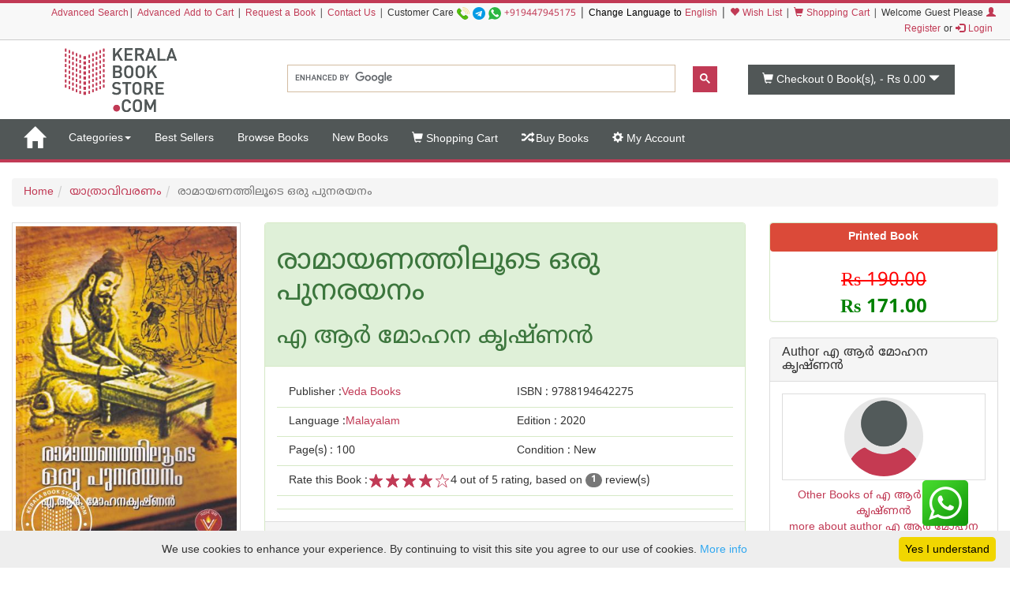

--- FILE ---
content_type: text/html;charset=UTF-8
request_url: https://keralabookstore.com/book/ramayanathiloode-oru-punarayam/17330/
body_size: 27201
content:
<!doctype html><!--[if lt IE 7]> <html class="no-js lt-ie9 lt-ie8 lt-ie7" lang=""> <![endif]--><!--[if IE 7]> <html class="no-js lt-ie9 lt-ie8" lang=""> <![endif]--><!--[if IE 8]> <html class="no-js lt-ie9" lang=""> <![endif]--><!--[if gt IE 8]><!--> <html class="no-js" lang="ml" prefix="og: http://ogp.me/ns# fb: http://ogp.me/ns/fb# books: http://ogp.me/ns/books#"> <!--<![endif]--> <head> <meta charset="utf-8"> <meta http-equiv="X-UA-Compatible" content="IE=edge"> <meta name="viewport" content="width=device-width, initial-scale=1"> <meta name="google" content="notranslate"> <title>രാമായണത്തിലൂടെ ഒരു പുനരയനം, എഴുതിയത് എ ആര്‍ മോഹന കൃഷ്ണന്‍ , വിഷയം യാത്രാവിവരണം , ISBN 9788194642275, Published by Veda Books ::: കേരളാ ബുക്ക് സ്റ്റോർ</title> <meta name="keywords" content=' രാമായണത്തിലൂടെ ഒരു പുനരയനം, ISBN 9788194642275, Published by Veda Books, category യാത്രാവിവരണം, Author എ ആര്‍ മോഹന കൃഷ്ണന്‍ '> <meta name="description" content=' ആദികാവ്യത്തിന്റെ ചിരന്തന സന്ദേശങ്ങളെ കലാതീതമായ കാഴ്ചപ്പാടുകളിലൂടെ വിലയിരുത്തുന്ന പഠന ഗ്രൻഥം | രാമായണത്തിലൂടെ ഒരു പുനരയനം എന്ന പുസ്തകം കേരളാ ബുക്ക് സ്റ്റോറില്‍ നിന്നു വാങ്ങുക, എഴുതിയത് എ ആര്‍ മോഹന കൃഷ്ണന്‍ , വിഷയം യാത്രാവിവരണം , ISBN 9788194642275, Published by Veda Books '> <meta name="Rating" content="General"> <meta name="Author" content="KeralaBookStore.com"> <meta name="Robots" content="INDEX,FOLLOW"><link rel="dns-prefetch" href="//cdnjs.cloudflare.com/" /> <link rel="dns-prefetch" href="//d1af37c1pl2nfl.cloudfront.net/" > <link rel="dns-prefetch" href="//browser-update.org/" > <link rel="dns-prefetch" href="//google-analytics.com/" /> <link rel="dns-prefetch" href="//google.com/" > <link rel="dns-prefetch" href="//google.co.in/" > <link rel="dns-prefetch" href="//facebook.com/" > <link rel="dns-prefetch" href="//fonts.gstatic.com/" > <link rel="dns-prefetch" href="//connect.facebook.net/" > <link rel="preconnect" href="//d1af37c1pl2nfl.cloudfront.net/" crossorigin> <link rel="preconnect" href="//kbsi.in/" crossorigin> <link rel="preload" href="https://fonts.gstatic.com/ea/notosansmalayalam/v4/NotoSansMalayalam-Regular.woff2" as="font" type="font/woff2" crossorigin> <link rel="stylesheet" href="https://cdnjs.cloudflare.com/ajax/libs/twitter-bootstrap/3.4.1/css/bootstrap.min.css" integrity="sha512-Dop/vW3iOtayerlYAqCgkVr2aTr2ErwwTYOvRFUpzl2VhCMJyjQF0Q9TjUXIo6JhuM/3i0vVEt2e/7QQmnHQqw==" crossorigin="anonymous" /> <link rel="stylesheet" href="https://keralabookstore.com/css/stores/store1/custom.css?v=4"> <style> </style> <script type="text/javascript" src="https://keralabookstore.com/js/modernizr-2.8.3-respond-1.4.2.min.js"></script> <link rel="apple-touch-icon" sizes="57x57" href="/apple-touch-icon-57x57.png"> <link rel="apple-touch-icon" sizes="60x60" href="/apple-touch-icon-60x60.png"> <link rel="apple-touch-icon" sizes="72x72" href="/apple-touch-icon-72x72.png"> <link rel="apple-touch-icon" sizes="76x76" href="/apple-touch-icon-76x76.png"> <link rel="apple-touch-icon" sizes="114x114" href="/apple-touch-icon-114x114.png"> <link rel="apple-touch-icon" sizes="120x120" href="/apple-touch-icon-120x120.png"> <link rel="apple-touch-icon" sizes="144x144" href="/apple-touch-icon-144x144.png"> <link rel="apple-touch-icon" sizes="152x152" href="/apple-touch-icon-152x152.png"> <link rel="apple-touch-icon" sizes="180x180" href="/apple-touch-icon-180x180.png"> <link rel="icon" type="image/png" href="/favicon-32x32.png" sizes="32x32"> <link rel="icon" type="image/png" href="/android-chrome-192x192.png" sizes="192x192"> <link rel="icon" type="image/png" href="/favicon-96x96.png" sizes="96x96"> <link rel="icon" type="image/png" href="/favicon-16x16.png" sizes="16x16"> <link rel="manifest" href="/manifest.json"> <link rel="mask-icon" href="/safari-pinned-tab.svg" color="#c13a55"> <meta name="apple-mobile-web-app-title" content="Kerala Book Store.com"> <meta name="application-name" content="Kerala Book Store.com"> <meta name="msapplication-TileColor" content="#00aba9"> <meta name="msapplication-TileImage" content="/mstile-144x144.png"> <meta name="theme-color" content="#c13a55"> <meta property="fb:app_id" content="150910501623208" > <link rel="canonical" href="https://keralabookstore.com/book/ramayanathiloode-oru-punarayam/17330/" /><meta property="og:type" content="books.book" /><meta property="og:title" content="രാമായണത്തിലൂടെ ഒരു പുനരയനം" /><meta property="og:url" content="https://keralabookstore.com/book/രാമായണത്തിലൂടെ-ഒരു-പുനരയനം/17330/" /><meta property="og:image" content="https://d1af37c1pl2nfl.cloudfront.net/images/books/vab/front/ramayanathiloode-oru-punarayam-fgfdgbvrfd.jpg" /> <meta property="og:image" content="https://d1af37c1pl2nfl.cloudfront.net/images/books/vab/back/ramayanathiloode-oru-punarayam-fgfdgbvrfd.jpg" /> <meta property="og:site_name" content="KeralaBookStore.com" /><meta property="og:description" content=' ആദികാവ്യത്തിന്റെ ചിരന്തന സന്ദേശങ്ങളെ കലാതീതമായ കാഴ്ചപ്പാടുകളിലൂടെ വിലയിരുത്തുന്ന പഠന ഗ്രൻഥം | രാമായണത്തിലൂടെ ഒരു പുനരയനം എന്ന പുസ്തകം കേരളാ ബുക്ക് സ്റ്റോറില്‍ നിന്നു വാങ്ങുക, എഴുതിയത് എ ആര്‍ മോഹന കൃഷ്ണന്‍ , വിഷയം യാത്രാവിവരണം , ISBN 9788194642275, Published by Veda Books ' /> <meta property="books:isbn" content="9788194642275" /><meta property="og:tag" content="New" /><meta property="books:rating:value" content="4" /> <meta property="books:rating:scale" content="5" /> <meta property="books:author:name" content="എ ആര്‍ മോഹന കൃഷ്ണന്‍" /><meta property="books:author:url" content="https://keralabookstore.com/about-author/എ-ആര്‍-മോഹന-കൃഷ്ണന്‍/7008/" /> <link rel="alternate" type="application/rss+xml" title="News" href="rss/news.xml"> <link rel="alternate" type="application/rss+xml" title="New Books" href="rss/newbooks.xml"> </head> <body> <header> <div class="kb-top-strip hidden-xs"></div> <div class="kb-top-login hidden-xs visible-sm visible-md visible-lg "> <div class="container-fluid"> <div class="row"> <div class="col-lg-12 col-md-12 col-sm-12 text-right"> <span class="small"><a href="/advanced-search.do">Advanced Search</a>| <a href="/advanced-cart.do">Advanced Add to Cart</a> | <a href="/book-request.do">Request a Book</a> | <a href="/contact-us.do">Contact Us</a> | </span> <span tabindex="0" class="small" aria-label="Call us on our customer care number +919447945175 for any help. We are available from 9.00 AM to 6.00 PM on all working days">Customer Care <a href="tel:+919447945175"><img src="https://d1af37c1pl2nfl.cloudfront.net/images/phone.png" width="16" height="16" alt="mobile" title="Mobile Number"></a> <img src="https://d1af37c1pl2nfl.cloudfront.net/images/telegram.png" width="16" height="16" alt="telegram app" title="Telegram App Number"> <a href="https://api.whatsapp.com/send?phone=919447945175" target="_blank"><img src="https://d1af37c1pl2nfl.cloudfront.net/images/whatsapp.png" width="16" height="16" alt="whatsapp icon" title="Whatsapp Number"></a> <a href="tel:+919447945175">+919447945175</a></span> | <span class="small" style="color:#000;"> Change Language to <a href="/language-to-english.do" title="Change Language to English">English</a> </span> | <span class="small"><a href="/show-my-wishlist-books.do"><span class="glyphicon glyphicon-heart"></span> Wish List</a> | </span> <span class="small"><a href="/show-cart-items.do"><span class="glyphicon glyphicon-shopping-cart"></span> Shopping Cart</a> | </span> <span class="small"> Welcome Guest Please <a href="/login.do"><span class="glyphicon glyphicon-user"></span> Register</a> or <a href="/login.do"><span class="glyphicon glyphicon-log-in"></span> Login</a>&nbsp; </span> </div> </div> </div> </div> <div class="kb-top-logo hidden-xs visible-sm visible-md visible-lg "> <div class="container"> <div class="row"> <div class="col-sm-4 col-md-3 col-lg-3"> <div id="logo1"> <a href="/"><img src="https://d1af37c1pl2nfl.cloudfront.net/images/stores/store1/logo-big.png" alt="Kerala Book Store Logo" title="Kerala Book Store.com"/></a> </div> </div> <div class="col-xs-12 col-sm-6 col-md-6 col-lg-6"> <gcse:search></gcse:search> </div> <div class="col-xs-12 col-sm-2 col-md-3 col-lg-3"> <div id="cart1"> <button type="button" data-toggle="dropdown" class="btn btn-block dropdown-toggle cart" aria-label="This is your shopping basket. you have 0 Books in your basket. The total cart amount is Rs 0.00"> <span class="glyphicon glyphicon-shopping-cart"></span> <span id="cartTopTotalItems">Checkout 0</span><span class="hidden-sm"> Book(s), - </span><span id="cartTopTotal" class="hidden-sm">Rs 0.00</span> <span class="glyphicon glyphicon-triangle-bottom"></span> </button> </div> </div> </div> </div> </div></header><nav class="navbar yamm navbar-default"> <div class="container-fluid"> <!-- Brand and toggle get grouped for better mobile display --> <div class="navbar-header"> <button type="button" data-target="#navbarCollapse" data-toggle="collapse" class="navbar-toggle"> <span class="sr-only">Toggle navigation</span> <span class="icon-bar kb-bg-color"></span> <span class="icon-bar kb-bg-color"></span> <span class="icon-bar kb-bg-color"></span> <span class="icon-bar kb-bg-color"></span> </button> <a href="/" class="hidden-md hidden-lg" style="display: flex;align-items: center;"> <span class="sr-only">Go to Home Page</span> <img src="https://d1af37c1pl2nfl.cloudfront.net/images/stores/store1/logo-ico.png" width="42" height="42" alt="Kerala Book Store Logo" title="Kerala Book Store.com" class="visible-xs kbs-logo img-responsive"> <img src="https://d1af37c1pl2nfl.cloudfront.net/images/stores/store1/logo-xs.png" alt="Kerala Book Store Logo" title="Kerala Book Store.com" class="visible-xs kbs-logo img-responsive"> </a> <a href="/" class="navbar-brand hidden-xs hidden-sm" aria-label="Home"> <span id="home-ico" class="glyphicon glyphicon-home hidden-xs"></span> <img id="home-ico-logo" src="https://d1af37c1pl2nfl.cloudfront.net/images/stores/store1/logo-ico.png" alt="Logo" class="hidden-xs logo-hide"> </a> </div> <div id="navbarCollapse" class="collapse navbar-collapse"> <ul class="nav navbar-nav"> <li class="hidden-md hidden-lg "><a href="/show-all-categories.do">Categories</a> <li class="dropdown hidden-xs hidden-sm"><a href="#" data-toggle="dropdown" class="dropdown-toggle" aria-label="Menu Categories">Categories<b class="caret"></b></a> <ul class="dropdown-menu"> <li> <div class="yamm-content"> <div class="row"> <ul class="cat-menu"> <li ><a href="/books/category/Diary/2926/" aria-label="Sub Category Diary. There are 4 books under this category">Diary <span class="badge ">4</span></a></li> <li ><a href="/books/category/Pre-Publication-Offer/71/" aria-label="Sub Category Pre Publication Offer. There are 2 books under this category">Pre Publication Offer <span class="badge ">2</span></a></li> <li ><a href="/books/category/ആത്മകഥ/4/" aria-label="Sub Category ആത്മകഥ. There are 475 books under this category">ആത്മകഥ <span class="badge ">475</span></a></li> <li ><a href="/books/category/ആരോഗ്യം/12/" aria-label="Sub Category ആരോഗ്യം. There are 317 books under this category">ആരോഗ്യം <span class="badge ">317</span></a></li> <li ><a href="/books/category/ഉപന്യാസം/89/" aria-label="Sub Category ഉപന്യാസം. There are 1009 books under this category">ഉപന്യാസം <span class="badge ">1009</span></a></li> <li ><a href="/books/category/കഥകള്‍/19/" aria-label="Sub Category കഥകള്‍. There are 3261 books under this category">കഥകള്‍ <span class="badge ">3261</span></a></li> <li ><a href="/books/category/കല/84/" aria-label="Sub Category കല. There are 89 books under this category">കല <span class="badge ">89</span></a></li> <li ><a href="/books/category/കളക്ഷന്‍സ്/2348/" aria-label="Sub Category കളക്ഷന്‍സ്. There are 45 books under this category">കളക്ഷന്‍സ് <span class="badge ">45</span></a></li> <li ><a href="/books/category/കവിതകള്‍/7/" aria-label="Sub Category കവിതകള്‍. There are 1392 books under this category">കവിതകള്‍ <span class="badge ">1392</span></a></li> <li ><a href="/books/category/കായികം/78/" aria-label="Sub Category കായികം. There are 39 books under this category">കായികം <span class="badge ">39</span></a></li> <li ><a href="/books/category/കുറിപ്പ്‌/17/" aria-label="Sub Category കുറിപ്പ്‌. There are 1263 books under this category">കുറിപ്പ്‌ <span class="badge ">1263</span></a></li> <li ><a href="/books/category/കൃഷി/21/" aria-label="Sub Category കൃഷി. There are 197 books under this category">കൃഷി <span class="badge ">197</span></a></li> <li ><a href="/books/category/ചരിത്രം/11/" aria-label="Sub Category ചരിത്രം. There are 922 books under this category">ചരിത്രം <span class="badge ">922</span></a></li> <li ><a href="/books/category/ചികിത്സ/51/" aria-label="Sub Category ചികിത്സ. There are 68 books under this category">ചികിത്സ <span class="badge ">68</span></a></li> <li ><a href="/books/category/ജീവചരിത്രം/8/" aria-label="Sub Category ജീവചരിത്രം. There are 1097 books under this category">ജീവചരിത്രം <span class="badge ">1097</span></a></li> <li ><a href="/books/category/തത്വശാസ്ത്രം/80/" aria-label="Sub Category തത്വശാസ്ത്രം. There are 188 books under this category">തത്വശാസ്ത്രം <span class="badge ">188</span></a></li> <li ><a href="/books/category/നര്‍മ്മം/16/" aria-label="Sub Category നര്‍മ്മം. There are 96 books under this category">നര്‍മ്മം <span class="badge ">96</span></a></li> <li ><a href="/books/category/നാടകം/13/" aria-label="Sub Category നാടകം. There are 237 books under this category">നാടകം <span class="badge ">237</span></a></li> <li ><a href="/books/category/നിഘണ്ടു/81/" aria-label="Sub Category നിഘണ്ടു. There are 64 books under this category">നിഘണ്ടു <span class="badge ">64</span></a></li> <li ><a href="/books/category/നിരൂപണം/9/" aria-label="Sub Category നിരൂപണം. There are 73 books under this category">നിരൂപണം <span class="badge ">73</span></a></li> <li ><a href="/books/category/നോവല്‍/2/" aria-label="Sub Category നോവല്‍. There are 5165 books under this category">നോവല്‍ <span class="badge ">5165</span></a></li> <li ><a href="/books/category/പഠനം/95/" aria-label="Sub Category പഠനം. There are 3069 books under this category">പഠനം <span class="badge ">3069</span></a></li> <li ><a href="/books/category/പരിസ്ഥിതി/92/" aria-label="Sub Category പരിസ്ഥിതി. There are 14 books under this category">പരിസ്ഥിതി <span class="badge ">14</span></a></li> <li ><a href="/books/category/പാക്കേജ്/43/" aria-label="Sub Category പാക്കേജ്. There are 28 books under this category">പാക്കേജ് <span class="badge ">28</span></a></li> <li ><a href="/books/category/പാചകം/74/" aria-label="Sub Category പാചകം. There are 112 books under this category">പാചകം <span class="badge ">112</span></a></li> <li ><a href="/books/category/പാഠപുസ്തകം/58/" aria-label="Sub Category പാഠപുസ്തകം. There are 502 books under this category">പാഠപുസ്തകം <span class="badge ">502</span></a></li> <li ><a href="/books/category/പ്രസംഗകല/6/" aria-label="Sub Category പ്രസംഗകല. There are 3 books under this category">പ്രസംഗകല <span class="badge ">3</span></a></li> <li ><a href="/books/category/ബാലസാഹിത്യം/18/" aria-label="Sub Category ബാലസാഹിത്യം. There are 2248 books under this category">ബാലസാഹിത്യം <span class="badge ">2248</span></a></li> <li ><a href="/books/category/ഭാഷ/3/" aria-label="Sub Category ഭാഷ. There are 313 books under this category">ഭാഷ <span class="badge ">313</span></a></li> <li ><a href="/books/category/മതം/46/" aria-label="Sub Category മതം. There are 1692 books under this category">മതം <span class="badge ">1692</span></a></li> <li ><a href="/books/category/മനശാസ്ത്രം/79/" aria-label="Sub Category മനശാസ്ത്രം. There are 46 books under this category">മനശാസ്ത്രം <span class="badge ">46</span></a></li> <li class=active ><a href="/books/category/യാത്രാവിവരണം/5/" aria-label="Sub Category യാത്രാവിവരണം. There are 574 books under this category">യാത്രാവിവരണം <span class="badge ">574</span></a></li> <li ><a href="/books/category/രാഷ്ട്രീയം/76/" aria-label="Sub Category രാഷ്ട്രീയം. There are 198 books under this category">രാഷ്ട്രീയം <span class="badge ">198</span></a></li> <li ><a href="/books/category/റഫറന്‍സ്/2440/" aria-label="Sub Category റഫറന്‍സ്. There are 201 books under this category">റഫറന്‍സ് <span class="badge ">201</span></a></li> <li ><a href="/books/category/ലേഖനം/1/" aria-label="Sub Category ലേഖനം. There are 1903 books under this category">ലേഖനം <span class="badge ">1903</span></a></li> <li ><a href="/books/category/ലൈംഗികം/75/" aria-label="Sub Category ലൈംഗികം. There are 22 books under this category">ലൈംഗികം <span class="badge ">22</span></a></li> <li ><a href="/books/category/വരിസംഖ്യ/72/" aria-label="Sub Category വരിസംഖ്യ. There are 1 books under this category">വരിസംഖ്യ <span class="badge ">1</span></a></li> <li ><a href="/books/category/വിജ്ഞാനം/20/" aria-label="Sub Category വിജ്ഞാനം. There are 54 books under this category">വിജ്ഞാനം <span class="badge ">54</span></a></li> <li ><a href="/books/category/വിവര്‍ത്തനം/1057/" aria-label="Sub Category വിവര്‍ത്തനം. There are 157 books under this category">വിവര്‍ത്തനം <span class="badge ">157</span></a></li> <li ><a href="/books/category/വ്യക്തിത്വ-വികാസം/82/" aria-label="Sub Category വ്യക്തിത്വ വികാസം. There are 198 books under this category">വ്യക്തിത്വ വികാസം <span class="badge ">198</span></a></li> <li ><a href="/books/category/ശാസ്ത്രം/14/" aria-label="Sub Category ശാസ്ത്രം. There are 305 books under this category">ശാസ്ത്രം <span class="badge ">305</span></a></li> <li ><a href="/books/category/സമ്പൂര്‍ണ്ണകൃതികള്‍/42/" aria-label="Sub Category സമ്പൂര്‍ണ്ണകൃതികള്‍. There are 7 books under this category">സമ്പൂര്‍ണ്ണകൃതികള്‍ <span class="badge ">7</span></a></li> <li ><a href="/books/category/സിനിമ/10/" aria-label="Sub Category സിനിമ. There are 368 books under this category">സിനിമ <span class="badge ">368</span></a></li> </ul> </div> </div> </li> </ul> </li> <li class=""><a aria-label="Menu Best Sellers. Click on this link to see all best seller books" href="/best-sellers.do">Best Sellers</a></li> <li class="visible-lg "><a aria-label="Menu Browse Books" href="/browse-books.do">Browse Books</a></li> <li class=""><a aria-label="Menu New Books. Lists all new books in this store" href="/new-books.do">New Books</a></li> <li id="showcart" class="hidden-sm "><a aria-label="Menu Shopping Cart." href="/show-cart-items.do"><span class="glyphicon glyphicon-shopping-cart"></span> Shopping Cart</a></li> <li class=" "><a aria-label="Menu Buy Books. Click here to checkout the books in my cart" href="/buy-books.do"><span class="glyphicon glyphicon-random"></span> Buy Books</a></li> <li class=" "><a aria-label="Menu My Account. All informations related to my account" href="/my-account.do"><span class="glyphicon glyphicon-cog"></span> My Account</a></li> </ul> <ul class="nav navbar-nav navbar-right blog-icon"> <li class="hidden-md hidden-lg"> <a href="/login.do">Please <span class="glyphicon glyphicon-user"></span> Register or <span class="glyphicon glyphicon-log-in"></span> Login</a> </li> <li class="dropdown hidden-xs hidden-sm logo-hide" id="menucart"> <a href="#" data-toggle="dropdown" class="dropdown-toggle"> <span class="glyphicon glyphicon-shopping-cart"></span> <span id="cartTopTotalItems2">Checkout 0</span> Book(s), - <span id="cartTopTotal2">Rs 0.00</span><b class="caret"></b> </a> <ul class="dropdown-menu" style="width: 350px;max-height: 450px; overflow: auto;"> <li id="cartListMenu"> <table class="table table-striped"> <tbody> <tr> <td colspan="2" class="text-right"><b>Total</b></td> <td colspan="2" class="text-right text-nowrap"><b>Rs 0.00</b></td> </tr> <tr> <td colspan="2" class="text-center"><a class="btn btn-default" href="/show-cart-items.do">View Cart</a></td> <td colspan="2" class="text-center"><a class="btn btn-success" href="/buy-books.do">Buy Book(s)</a></td> </tr> </tbody> </table> </li> </ul> </li> </ul> </div> </div></nav><div class="kb-sm-search-cart visible-xs hidden-sm hidden-md hidden-lg"> <div class="container-fluid"> <div class="row"> <div class="col-xs-12"> <gcse:search></gcse:search> </div> <div class="col-xs-12"><div id="cart2"><a href="/show-cart-items.do" role="button" class="btn btn-block dropdown-toggle cart" aria-label="This is your shopping basket. you have 0 Books in your basket. The total cart amount is Rs 0.00"><span class="glyphicon glyphicon-shopping-cart"></span><span id="cartTopTotalItems3">Checkout 0</span><span class="hidden-sm"> Book(s), - </span><span id="cartTopTotal3" class="hidden-sm">Rs 0.00</span><span class="glyphicon glyphicon-triangle-bottom"></span></a></div> </div> </div> </div></div> <div class="container-fluid"> <nav aria-label="breadcrumb"><ol class="breadcrumb"><li><a href="/">Home</a></li><li><a href='/books/category/യാത്രാവിവരണം/5/' >യാത്രാവിവരണം</a></li><li class="active" aria-current="page">രാമായണത്തിലൂടെ ഒരു പുനരയനം</li></ol></nav> <form name="AddToCartForm" id="productDetailsForm" method="post" action="/add-to-cart-submit.do"><input type="hidden" name="addToWishList" value="false"><input type="hidden" name="productId" value="17330"><input type="hidden" name="wishListId" value="-1"><div class="row" itemscope itemtype="http://schema.org/Book"><meta itemprop="url" content="https://keralabookstore.com/book/രാമായണത്തിലൂടെ-ഒരു-പുനരയനം/17330/"><div class="col-sm-3"><div class="bkimage thumbnail" tabindex="0"><img itemprop="image" src="https://d1af37c1pl2nfl.cloudfront.net/images/books/vab/front/ramayanathiloode-oru-punarayam-fgfdgbvrfd.jpg" alt="Image of Book രാമായണത്തിലൂടെ ഒരു പുനരയനം" class="img-responsive bkimgholder"></div><ul class="bthump"><li><a href="https://d1af37c1pl2nfl.cloudfront.net/images/books/vab/front/ramayanathiloode-oru-punarayam-fgfdgbvrfd.jpg"><img itemprop="thumbnailUrl" src="https://d1af37c1pl2nfl.cloudfront.net/images/books/vab/thumb/ramayanathiloode-oru-punarayam-fgfdgbvrfd.jpg" alt="Thumbnail image of Book രാമായണത്തിലൂടെ ഒരു പുനരയനം" width="80" height="125"></a></li><li><a href="https://d1af37c1pl2nfl.cloudfront.net/images/books/vab/back/ramayanathiloode-oru-punarayam-fgfdgbvrfd.jpg"><img src="https://d1af37c1pl2nfl.cloudfront.net/images/books/vab/back/ramayanathiloode-oru-punarayam-fgfdgbvrfd.jpg" alt="back image of രാമായണത്തിലൂടെ ഒരു പുനരയനം" width="80" height="125"></a></li></ul></div><div class="col-sm-9"><div class="row"><div class="col-sm-8"><div class="panel panel-default panel-success"><div class="panel-heading"><h1 tabindex="0" itemprop="name">രാമായണത്തിലൂടെ ഒരു പുനരയനം</h1><h2 tabindex="0" itemprop="author" itemscope itemtype="http://schema.org/Person"><span itemprop="name">എ ആര്‍ മോഹന കൃഷ്ണന്‍</span><meta itemprop="url" content="https://keralabookstore.com/about-author/എ-ആര്‍-മോഹന-കൃഷ്ണന്‍/7008/"></h2></div><div class="panel-body bkinfo"><div tabindex="0" class="col-xs-12 col-sm-6" itemprop="publisher" itemscope itemtype="http://schema.org/Organization">Publisher :<a href="/show-books-of-publisher.do?publisher=Veda+Books" title="Search all books of Veda Books publishers"><span itemprop="name">Veda Books</span></a></div><div tabindex="0" class="col-xs-12 col-sm-6">ISBN : <span itemprop="isbn">9788194642275</span> </div><div tabindex="0" class="col-xs-12 col-sm-6" itemprop="inLanguage" itemscope itemtype="http://schema.org/Language">Language :<a href="/show-books-of-language.do?language=Malayalam" title="Search all books in Malayalam language"><span itemprop="name">Malayalam</span></a></div><div tabindex="0" class="col-xs-12 col-sm-6">Edition : <span itemprop="bookEdition">2020</span></div><div tabindex="0" class="col-xs-12 col-sm-6">Page(s) : <span itemprop="numberOfPages">100</span> </div><meta itemprop="bookFormat" content="http://schema.org/Paperback"><div tabindex="0" class="col-xs-12 col-sm-6">Condition : New</div><div tabindex="0" class="col-xs-12"><span class="rating"><span aria-hidden="true">Rate this Book :</span><span class="starRating" data-toggle="tooltip" title="Please rate this book" aria-hidden="true"><input id="bk5-17330" type="radio" name="bk17330" onclick="rateb('17330', this)" value="5" tabindex="-1"><label for="bk5-17330">5</label><input id="bk4-17330" type="radio" name="bk17330" onclick="rateb('17330', this)" value="4" checked tabindex="-1"><label for="bk4-17330">4</label><input id="bk3-17330" type="radio" name="bk17330" onclick="rateb('17330', this)" value="3" tabindex="-1"><label for="bk3-17330">3</label><input id="bk2-17330" type="radio" name="bk17330" onclick="rateb('17330', this)" value="2" tabindex="-1"><label for="bk2-17330">2</label><input id="bk1-17330" type="radio" name="bk17330" onclick="rateb('17330', this)" value="1" tabindex="-1"><label for="bk1-17330">1</label></span><span itemprop="aggregateRating" itemscope itemtype="http://schema.org/AggregateRating"><span itemprop="ratingValue">4</span> out of 5 rating, based on <span itemprop="ratingCount"><a href="/show-reviews.do?prodId=17330" tabindex="-1" title="Read the Reviews"><span class="badge">1</span></a></span> review(s)</span></span></div><div class="addthis_toolbox addthis_default_style addthis_32x32_style col-xs-12"><a class="addthis_button_facebook"></a><a class="addthis_button_twitter"></a><a class="addthis_button_google_plusone_share"></a><a class="addthis_button_pinterest_share"></a><a class="addthis_button_email"></a><a class="addthis_button_compact"></a></div></div><div class="panel-footer"><div class="text-center"><div class="btns"><button name="addcart" onclick="addCart('17330','0', this,'0')" class="btn btn-add-cart">Add to Cart</button> <button name="addwish" onclick="addWish('17330','0', this,'0')" data-toggle="tooltip" title="Add to Wish List" class="btn btn-wishlist" aria-label="Add to Wish List"><span class="glyphicon glyphicon-heart"></span></button> </div> </div></div></div></div><a name="reviewed"></a><div class="col-sm-4"><div class="panel panel-default panel-success"><div class="text-center"><div class="printbookspan">Printed Book</div><br><div itemprop="offers" itemscope itemtype="http://schema.org/Offer" tabindex="0"><span class="brupe"><s class="oldprice" aria-label="Original Price of Book is Rs 190.00">Rs 190.00</s> <br><span itemprop="price" class="discount" aria-label="Discountable price of Book is Rs 171.00" >Rs 171.00</span></span><meta itemprop="priceCurrency" content="INR"/><meta itemprop="availability" content="http://schema.org/InStock" /><link itemprop="itemCondition" href="http://schema.org/NewCondition" /></div></div></div><div class="panel panel-default" tabindex="0"><div class="panel-heading"><h3 tabindex="0" class="panel-title">Author എ ആര്‍ മോഹന കൃഷ്ണന്‍</h3></div><div class="panel-body"><div class="thumbnail"><img class="img-responsive img-circle" src="https://d1af37c1pl2nfl.cloudfront.net/images/authors/0no-author-img.png" alt="A R Mohanakrishnan" title=" Photo of A R Mohanakrishnan " aria-label="Photo of A R Mohanakrishnan"></div><div class="text-center"><a href="/books-by/എ-ആര്‍-മോഹന-കൃഷ്ണന്‍/7008/">Other Books of എ ആര്‍ മോഹന കൃഷ്ണന്‍</a><br><a href="/about-author/എ-ആര്‍-മോഹന-കൃഷ്ണന്‍/7008/">more about author&nbsp;എ ആര്‍ മോഹന കൃഷ്ണന്‍</a></div></div></div></div></div><div class="row"><div class="col-xs-12"><ul class="nav nav-tabs"><li class="active"><a data-toggle="tab" href="#blurb"><strong>About the Book</strong></a></li><li class="hidden-xs"><a data-toggle="tab" href="#bookComments">Comments</a></li><li><a data-toggle="tab" href="#reviews">Review</a></li><li class="hidden-xs"><a data-toggle="tab" href="#other-info">Other Info</a></li></ul><div class="tab-content"><div id="blurb" class="tab-pane fade in active text-justify" itemprop="description"><h4>Book Name in English : Ramayanathiloode Oru Punarayam</h4>ആദികാവ്യത്തിന്റെ ചിരന്തന സന്ദേശങ്ങളെ കലാതീതമായ കാഴ്ചപ്പാടുകളിലൂടെ വിലയിരുത്തുന്ന പഠന ഗ്രൻഥം</div><div id="bookComments" class="tab-pane fade"><div class="fb-comments" data-href="https://keralabookstore.com/book/രാമായണത്തിലൂടെ-ഒരു-പുനരയനം/17330/" data-numposts="5" width="100%"></div></div><div id="reviews" class="tab-pane fade"><div class="kbreviews"><div id="kbnewreview"></div><strong>Write a review on this book!.</strong></div><div class="kbwritereview"><strong>Write Your Review about രാമായണത്തിലൂടെ ഒരു പുനരയനം</strong> <div class="panel panel-default"> <div class="panel-heading"> <div class="panel-title"> <!--<input type="radio" name="reviewradio" value="googleradio" onclick="checkVal(this)">Use Google Transliterate--> <input type="radio" name="reviewradio" value="mozhiradio" onclick="checkVal(this)" checked>Use VaraMozhi Malayalam Typing </div> </div> <div class="panel-body"> <div id="mozhiBox"> <table border="0" width="100%" cellspacing="2" cellpadding="2" class="body-content-tab"> <tr> <td> <ul> <li><strong>Ctrl +m</strong> to toggle between English and Malayalam</li> <li>See Malayalam as you type</li> <li><a href="http://varamozhi.wikia.com/wiki/Help:Contents/Mozhi" target="_blank">Click here for more help</a></li> </ul> </td> </tr> <tr> <td> <table border="0" cellpadding="0" cellspacing="0" width="100%"> <tr bgcolor="#CCCCCC"> <td><input type="checkbox" name="realtime" id="realtime" ><strong>Ctrl +m</strong> to toggle between English and Malayalam</td> <td align="right" valign="middle"><img src="https://d1af37c1pl2nfl.cloudfront.net/images/varamozhi.gif" border="0" alt="Varamozhi"/> </td> </tr> </table> </td> </tr> <tr> <td><textarea id="mozhiTextBox" name="mozhiReviewText" cols="60" rows="10" style="width:100%;"></textarea></td> </tr> </table> </div> <table border="0" width="100%" cellspacing="2" cellpadding="2" class="body-content-tab"> <tr> <td class="smallText"><small><font color="#ff0000">*** Inappropriate content will be removed with out notice...</font></small></td> </tr> <tr> <td class="smallText" align="right"><small><font color="#ff0000"><b>NOTE:</b></font></small>&nbsp;HTML is not translated!</td> </tr> <tr> <td id="rategroup" tabindex="0"><b>Rating: <font color="#ff0000">BAD</font></b> <input type="radio" name="rating" value="1" required="required">1 <input type="radio" name="rating" value="2" required="required">2 <input type="radio" name="rating" value="3" required="required">3 <input type="radio" name="rating" value="4" required="required">4 <input type="radio" name="rating" value="5" required="required">5 <font color="#ff0000"><b>GOOD</b></font> </td> </tr> </table> </div> <div class="panel-footer"> <input type="button" class="btn btn-kbs" value="Save the Review" onclick="saveReview('-228085923')"> </div> </div></div></div><div id="other-info" class="tab-pane fade"><strong>Other Information</strong><p>This book has been viewed by users 1232 times</p></div></div></div></div></div></div></form> <div class="kbs-header" tabindex="0"> <strong>Customers who bought this book also purchased</strong> </div> <div class="row"> <div class="col-xs-6 col-sm-3 col-md-2 col-lg-2"> <div class="book"><div class="bimg"><a href="/book/അദ്ധ്യാത്മ-രാമായണം-ഒരാത്മീയാന്വേഷണം/862/" class="thumbnail"><img src="https://d1af37c1pl2nfl.cloudfront.net/images/books/kpp/front/ahyathma-ramayanam-orathmeeyaanweshanam.jpg" alt="Cover Image of Book അദ്ധ്യാത്മ രാമായണം ഒരാത്മീയാന്വേഷണം"></a> </div> <div class="binfo"><h4><a href="/book/അദ്ധ്യാത്മ-രാമായണം-ഒരാത്മീയാന്വേഷണം/862/" class="bkname" data-toggle="tooltip" title="അദ്ധ്യാത്മ രാമായണം ഒരാത്മീയാന്വേഷണം" aria-label="Name of this Book is അദ്ധ്യാത്മ രാമായണം ഒരാത്മീയാന്വേഷണം. Click on this link to see more details of this book ">അദ്ധ്യാത്മ രാമായണം ഒരാത്മീയാന്വേഷണം</a></h4> <h5><a href="/books-by/വി-എം-പ്രഭാവതി-അമ്മ/516/" class="bauth" data-toggle="tooltip" title="വി എം പ്രഭാവതി അമ്മ" aria-label="The Author of this book is വി എം പ്രഭാവതി അമ്മ. Click on this link to see all books written by the Author" >വി എം പ്രഭാവതി അമ്മ</a></h5> <h6 class="pubname"><a href="/saved-search.do?publisher=Kurukshethra+Prakasan" data-toggle="tooltip" title="Kurukshethra Prakasan" aria-label=" The Publisher of this book is Kurukshethra Prakasan">Kurukshethra Prakasan</a></h6></div> <div class="both"><div class="btns"><button name="outstock" class="btn btn-outstock">Out of Stock</button> <button name="notify" onclick="notifyMe('862', this,'0')" class="btn btn-notify" data-toggle="tooltip" title="Notify Me When this book is in Stock" aria-label="Notify Me When Stock"><span class="glyphicon glyphicon-envelope"></span></button> </div> <div class="bprice" tabindex="0"><div class="rupe"><span class="price" aria-label="The MRP of this Book is Rs 325.00. " >Rs 325.00</span> </div> </div> <div class="rating" rel="nofollow" aria-hidden="true"> <span class="starRating" data-toggle="tooltip" title="Please rate the book" aria-hidden="true"><input id="bk5-0862" type="radio" tabindex="-1" name="bk0862" value="5" title="five star" onclick="rateb('862', this)" ><label for="bk5-0862">5</label><input id="bk4-0862" type="radio" tabindex="-1" name="bk0862" value="4" title="four star" onclick="rateb('862', this)" ><label for="bk4-0862">4</label><input id="bk3-0862" type="radio" tabindex="-1" name="bk0862" value="3" title="three star" onclick="rateb('862', this)" ><label for="bk3-0862">3</label><input id="bk2-0862" type="radio" tabindex="-1" name="bk0862" value="2" title="two star" onclick="rateb('862', this)" ><label for="bk2-0862">2</label><input id="bk1-0862" type="radio" tabindex="-1" name="bk0862" value="1" title="one star" onclick="rateb('862', this)" ><label for="bk1-0862">1</label></span></div></div> </div> </div> <div class="col-xs-6 col-sm-3 col-md-2 col-lg-2"> <div class="book"><div class="bimg"><a href="/book/കുഞ്ഞുണ്ണി-രാമായണം/1510/" class="thumbnail"><img src="https://d1af37c1pl2nfl.cloudfront.net/images/books/tbs/front/kunjunni-ramayanam.jpg" alt="Cover Image of Book കുഞ്ഞുണ്ണി രാമായണം"></a> </div> <div class="binfo"><h4><a href="/book/കുഞ്ഞുണ്ണി-രാമായണം/1510/" class="bkname" data-toggle="tooltip" title="കുഞ്ഞുണ്ണി രാമായണം" aria-label="Name of this Book is കുഞ്ഞുണ്ണി രാമായണം. Click on this link to see more details of this book ">കുഞ്ഞുണ്ണി രാമായണം</a></h4> <h5><a href="/books-by/കുഞ്ഞുണ്ണി-മാഷ്‌/2/" class="bauth" data-toggle="tooltip" title="കുഞ്ഞുണ്ണി മാഷ്‌" aria-label="The Author of this book is കുഞ്ഞുണ്ണി മാഷ്‌. Click on this link to see all books written by the Author" >കുഞ്ഞുണ്ണി മാഷ്‌</a></h5> <h6 class="pubname"><a href="/saved-search.do?publisher=Poorna+Publications" data-toggle="tooltip" title="Poorna Publications" aria-label=" The Publisher of this book is Poorna Publications">Poorna Publications</a></h6></div> <div class="both"><div class="btns"><button name="addcart" onclick="addCart('1510','0', this,'0')" class="btn btn-add-cart">Add to Cart</button> <button name="addwish" onclick="addWish('1510','0', this,'0')" data-toggle="tooltip" title="Add to Wish List" class="btn btn-wishlist" aria-label="Add to Wish List"><span class="glyphicon glyphicon-heart"></span></button> </div> <div class="bprice" tabindex="0"><div class="rupe"><s class="oldprice" aria-label="The MRP of this Book is Rs 250.00. " >Rs 250.00</s>&nbsp;&nbsp;<span class="discount" aria-label="but the discounted price of this Book is Rs 237.00. " >Rs 237.00</span> </div> </div> <div class="rating" rel="nofollow" aria-hidden="true"> <span class="starRating" data-toggle="tooltip" title="Please rate the book" aria-hidden="true"><input id="bk5-11510" type="radio" tabindex="-1" name="bk11510" value="5" title="five star" onclick="rateb('1510', this)" ><label for="bk5-11510">5</label><input id="bk4-11510" type="radio" tabindex="-1" name="bk11510" value="4" title="four star" onclick="rateb('1510', this)" ><label for="bk4-11510">4</label><input id="bk3-11510" type="radio" tabindex="-1" name="bk11510" value="3" title="three star" checked onclick="rateb('1510', this)" ><label for="bk3-11510">3</label><input id="bk2-11510" type="radio" tabindex="-1" name="bk11510" value="2" title="two star" onclick="rateb('1510', this)" ><label for="bk2-11510">2</label><input id="bk1-11510" type="radio" tabindex="-1" name="bk11510" value="1" title="one star" onclick="rateb('1510', this)" ><label for="bk1-11510">1</label></span></div></div> </div> </div> <div class="col-xs-6 col-sm-3 col-md-2 col-lg-2"> <div class="book"><div class="bimg"><a href="/book/രാഷ്ട്രചിന്തനം-വേദങ്ങളില്‍/1540/" class="thumbnail"><img src="https://d1af37c1pl2nfl.cloudfront.net/images/books/kpp/front/rashtra-chinthanam-vedangalil.jpg" alt="Cover Image of Book രാഷ്ട്രചിന്തനം വേദങ്ങളില്‍"></a> </div> <div class="binfo"><h4><a href="/book/രാഷ്ട്രചിന്തനം-വേദങ്ങളില്‍/1540/" class="bkname" data-toggle="tooltip" title="രാഷ്ട്രചിന്തനം വേദങ്ങളില്‍" aria-label="Name of this Book is രാഷ്ട്രചിന്തനം വേദങ്ങളില്‍. Click on this link to see more details of this book ">രാഷ്ട്രചിന്തനം വേദങ്ങളില്‍</a></h4> <h5><a href="/books-by/ആര്‍-ഹരി/539/" class="bauth" data-toggle="tooltip" title="ആര്‍ ഹരി" aria-label="The Author of this book is ആര്‍ ഹരി. Click on this link to see all books written by the Author" >ആര്‍ ഹരി</a></h5> <h6 class="pubname"><a href="/saved-search.do?publisher=Kurukshethra+Prakasan" data-toggle="tooltip" title="Kurukshethra Prakasan" aria-label=" The Publisher of this book is Kurukshethra Prakasan">Kurukshethra Prakasan</a></h6></div> <div class="both"><div class="btns"><button name="outstock" class="btn btn-outstock">Out of Stock</button> <button name="notify" onclick="notifyMe('1540', this,'0')" class="btn btn-notify" data-toggle="tooltip" title="Notify Me When this book is in Stock" aria-label="Notify Me When Stock"><span class="glyphicon glyphicon-envelope"></span></button> </div> <div class="bprice" tabindex="0"><div class="rupe"><span class="price" aria-label="The MRP of this Book is Rs 270.00. " >Rs 270.00</span> </div> </div> <div class="rating" rel="nofollow" aria-hidden="true"> <span class="starRating" data-toggle="tooltip" title="Please rate the book" aria-hidden="true"><input id="bk5-21540" type="radio" tabindex="-1" name="bk21540" value="5" title="five star" onclick="rateb('1540', this)" ><label for="bk5-21540">5</label><input id="bk4-21540" type="radio" tabindex="-1" name="bk21540" value="4" title="four star" onclick="rateb('1540', this)" ><label for="bk4-21540">4</label><input id="bk3-21540" type="radio" tabindex="-1" name="bk21540" value="3" title="three star" checked onclick="rateb('1540', this)" ><label for="bk3-21540">3</label><input id="bk2-21540" type="radio" tabindex="-1" name="bk21540" value="2" title="two star" onclick="rateb('1540', this)" ><label for="bk2-21540">2</label><input id="bk1-21540" type="radio" tabindex="-1" name="bk21540" value="1" title="one star" onclick="rateb('1540', this)" ><label for="bk1-21540">1</label></span></div></div> </div> </div> <div class="col-xs-6 col-sm-3 col-md-2 col-lg-2"> <div class="book"><div class="bimg"><a href="/book/കമ്പ-രാമായണത്തിലെ-ബാലി/1652/" class="thumbnail"><img src="https://d1af37c1pl2nfl.cloudfront.net/images/books/prd/front/kamba-ramayanaththile-bali.jpg" alt="Cover Image of Book കമ്പ രാമായണത്തിലെ ബാലി"></a> </div> <div class="binfo"><h4><a href="/book/കമ്പ-രാമായണത്തിലെ-ബാലി/1652/" class="bkname" data-toggle="tooltip" title="കമ്പ രാമായണത്തിലെ ബാലി" aria-label="Name of this Book is കമ്പ രാമായണത്തിലെ ബാലി. Click on this link to see more details of this book ">കമ്പ രാമായണത്തിലെ ബാലി</a></h4> <h5><a href="/books-by/കെ-ശ്രീധര‌ന്‍-നായര്‍/971/" class="bauth" data-toggle="tooltip" title="കെ ശ്രീധര‌ന്‍ നായര്‍" aria-label="The Author of this book is കെ ശ്രീധര‌ന്‍ നായര്‍. Click on this link to see all books written by the Author" >കെ ശ്രീധര‌ന്‍ നായര്‍</a></h5> <h6 class="pubname"><a href="/saved-search.do?publisher=Paridhi+Publications" data-toggle="tooltip" title="Paridhi Publications" aria-label=" The Publisher of this book is Paridhi Publications">Paridhi Publications</a></h6></div> <div class="both"><div class="btns"><button name="outstock" class="btn btn-outstock">Out of Stock</button> <button name="notify" onclick="notifyMe('1652', this,'0')" class="btn btn-notify" data-toggle="tooltip" title="Notify Me When this book is in Stock" aria-label="Notify Me When Stock"><span class="glyphicon glyphicon-envelope"></span></button> </div> <div class="bprice" tabindex="0"><div class="rupe"><span class="price" aria-label="The MRP of this Book is Rs 40.00. " >Rs 40.00</span> </div> </div> <div class="rating" rel="nofollow" aria-hidden="true"> <span class="starRating" data-toggle="tooltip" title="Please rate the book" aria-hidden="true"><input id="bk5-31652" type="radio" tabindex="-1" name="bk31652" value="5" title="five star" onclick="rateb('1652', this)" ><label for="bk5-31652">5</label><input id="bk4-31652" type="radio" tabindex="-1" name="bk31652" value="4" title="four star" onclick="rateb('1652', this)" ><label for="bk4-31652">4</label><input id="bk3-31652" type="radio" tabindex="-1" name="bk31652" value="3" title="three star" onclick="rateb('1652', this)" ><label for="bk3-31652">3</label><input id="bk2-31652" type="radio" tabindex="-1" name="bk31652" value="2" title="two star" onclick="rateb('1652', this)" ><label for="bk2-31652">2</label><input id="bk1-31652" type="radio" tabindex="-1" name="bk31652" value="1" title="one star" onclick="rateb('1652', this)" ><label for="bk1-31652">1</label></span></div></div> </div> </div> <div class="col-xs-6 col-sm-3 col-md-2 col-lg-2"> <div class="book"><div class="bimg"><a href="/book/കഥകളിലൂടെ-മന്നത്തു-പത്മനാഭ‌ന്‍/2312/" class="thumbnail"><img src="https://d1af37c1pl2nfl.cloudfront.net/images/books/grb/front/mannathupadmanabhan.jpg" alt="Cover Image of Book കഥകളിലൂടെ മന്നത്തു പത്മനാഭ‌ന്‍"></a> </div> <div class="binfo"><h4><a href="/book/കഥകളിലൂടെ-മന്നത്തു-പത്മനാഭ‌ന്‍/2312/" class="bkname" data-toggle="tooltip" title="കഥകളിലൂടെ മന്നത്തു പത്മനാഭ‌ന്‍" aria-label="Name of this Book is കഥകളിലൂടെ മന്നത്തു പത്മനാഭ‌ന്‍. Click on this link to see more details of this book ">കഥകളിലൂടെ മന്നത്തു പത്മനാഭ‌ന്‍</a></h4> <h5><a href="/books-by/കിളിരൂര്‍-രാധാകൃഷ്ണന്‍/222/" class="bauth" data-toggle="tooltip" title="കിളിരൂര്‍ രാധാകൃഷ്ണന്‍" aria-label="The Author of this book is കിളിരൂര്‍ രാധാകൃഷ്ണന്‍. Click on this link to see all books written by the Author" >കിളിരൂര്‍ രാധാകൃഷ്ണന്‍</a></h5> <h6 class="pubname"><a href="/saved-search.do?publisher=Grand+Books" data-toggle="tooltip" title="Grand Books" aria-label=" The Publisher of this book is Grand Books">Grand Books</a></h6></div> <div class="both"><div class="btns"><button name="outstock" class="btn btn-outstock">Out of Stock</button> <button name="notify" onclick="notifyMe('2312', this,'0')" class="btn btn-notify" data-toggle="tooltip" title="Notify Me When this book is in Stock" aria-label="Notify Me When Stock"><span class="glyphicon glyphicon-envelope"></span></button> </div> <div class="bprice" tabindex="0"><div class="rupe"><span class="price" aria-label="The MRP of this Book is Rs 40.00. " >Rs 40.00</span> </div> </div> <div class="rating" rel="nofollow" aria-hidden="true"> <span class="starRating" data-toggle="tooltip" title="Please rate the book" aria-hidden="true"><input id="bk5-42312" type="radio" tabindex="-1" name="bk42312" value="5" title="five star" onclick="rateb('2312', this)" ><label for="bk5-42312">5</label><input id="bk4-42312" type="radio" tabindex="-1" name="bk42312" value="4" title="four star" onclick="rateb('2312', this)" ><label for="bk4-42312">4</label><input id="bk3-42312" type="radio" tabindex="-1" name="bk42312" value="3" title="three star" onclick="rateb('2312', this)" ><label for="bk3-42312">3</label><input id="bk2-42312" type="radio" tabindex="-1" name="bk42312" value="2" title="two star" checked onclick="rateb('2312', this)" ><label for="bk2-42312">2</label><input id="bk1-42312" type="radio" tabindex="-1" name="bk42312" value="1" title="one star" onclick="rateb('2312', this)" ><label for="bk1-42312">1</label></span></div></div> </div> </div> <div class="col-xs-6 col-sm-3 col-md-2 col-lg-2"> <div class="book"><div class="bimg"><a href="/book/ജന്മ-നക്ഷത്രങ്ങളും-വൃക്ഷങ്ങളും/4374/" class="thumbnail"><img src="https://d1af37c1pl2nfl.cloudfront.net/images/books/kpp/front/janma-nakshathrangalum-vrikshangalum.jpg" alt="Cover Image of Book ജന്മ നക്ഷത്രങ്ങളും വൃക്ഷങ്ങളും"></a> </div> <div class="binfo"><h4><a href="/book/ജന്മ-നക്ഷത്രങ്ങളും-വൃക്ഷങ്ങളും/4374/" class="bkname" data-toggle="tooltip" title="ജന്മ നക്ഷത്രങ്ങളും വൃക്ഷങ്ങളും" aria-label="Name of this Book is ജന്മ നക്ഷത്രങ്ങളും വൃക്ഷങ്ങളും. Click on this link to see more details of this book ">ജന്മ നക്ഷത്രങ്ങളും വൃക്ഷങ്ങളും</a></h4> <h5><a href="/books-by/എസ്-ഉണ്ണികൃഷ്ണന്‍-എം-ശ്രീധരന്‍-നായര്‍-ഐ-എഫ്-എസ്/2283/" class="bauth" data-toggle="tooltip" title="എസ് ഉണ്ണികൃഷ്ണന്‍ , എം ശ്രീധരന്‍ നായര്‍ ഐ എഫ് എസ്" aria-label="The Author of this book is എസ് ഉണ്ണികൃഷ്ണന്‍ , എം ശ്രീധരന്‍ നായര്‍ ഐ എഫ് എസ്. Click on this link to see all books written by the Author" >എസ് ഉണ്ണികൃഷ്ണന്‍ , എം ശ്രീധരന്‍ നായര്‍ ഐ എഫ് എസ്</a></h5> <h6 class="pubname"><a href="/saved-search.do?publisher=Kurukshethra+Prakasan" data-toggle="tooltip" title="Kurukshethra Prakasan" aria-label=" The Publisher of this book is Kurukshethra Prakasan">Kurukshethra Prakasan</a></h6></div> <div class="both"><div class="btns"><button name="addcart" onclick="addCart('4374','0', this,'0')" class="btn btn-add-cart">Add to Cart</button> <button name="addwish" onclick="addWish('4374','0', this,'0')" data-toggle="tooltip" title="Add to Wish List" class="btn btn-wishlist" aria-label="Add to Wish List"><span class="glyphicon glyphicon-heart"></span></button> </div> <div class="bprice" tabindex="0"><div class="rupe"><span class="price" aria-label="The MRP of this Book is Rs 140.00. " >Rs 140.00</span> </div> </div> <div class="rating" rel="nofollow" aria-hidden="true"> <span class="starRating" data-toggle="tooltip" title="Please rate the book" aria-hidden="true"><input id="bk5-54374" type="radio" tabindex="-1" name="bk54374" value="5" title="five star" onclick="rateb('4374', this)" ><label for="bk5-54374">5</label><input id="bk4-54374" type="radio" tabindex="-1" name="bk54374" value="4" title="four star" onclick="rateb('4374', this)" ><label for="bk4-54374">4</label><input id="bk3-54374" type="radio" tabindex="-1" name="bk54374" value="3" title="three star" onclick="rateb('4374', this)" ><label for="bk3-54374">3</label><input id="bk2-54374" type="radio" tabindex="-1" name="bk54374" value="2" title="two star" onclick="rateb('4374', this)" ><label for="bk2-54374">2</label><input id="bk1-54374" type="radio" tabindex="-1" name="bk54374" value="1" title="one star" onclick="rateb('4374', this)" ><label for="bk1-54374">1</label></span></div></div> </div> </div> <div class="col-xs-6 col-sm-3 col-md-2 col-lg-2"> <div class="book"><div class="bimg"><a href="/book/രാമായണത്തിലെ-സുഭാഷിതങ്ങള്‍/4516/" class="thumbnail"><img src="https://d1af37c1pl2nfl.cloudfront.net/images/books/kpp/front/ramayanathile-subhashithangal.jpg" alt="Cover Image of Book രാമായണത്തിലെ സുഭാഷിതങ്ങള്‍"></a> </div> <div class="binfo"><h4><a href="/book/രാമായണത്തിലെ-സുഭാഷിതങ്ങള്‍/4516/" class="bkname" data-toggle="tooltip" title="രാമായണത്തിലെ സുഭാഷിതങ്ങള്‍" aria-label="Name of this Book is രാമായണത്തിലെ സുഭാഷിതങ്ങള്‍. Click on this link to see more details of this book ">രാമായണത്തിലെ സുഭാഷിതങ്ങള്‍</a></h4> <h5><a href="/books-by/ആര്‍-ഹരി/539/" class="bauth" data-toggle="tooltip" title="ആര്‍ ഹരി" aria-label="The Author of this book is ആര്‍ ഹരി. Click on this link to see all books written by the Author" >ആര്‍ ഹരി</a></h5> <h6 class="pubname"><a href="/saved-search.do?publisher=Kurukshethra+Prakasan" data-toggle="tooltip" title="Kurukshethra Prakasan" aria-label=" The Publisher of this book is Kurukshethra Prakasan">Kurukshethra Prakasan</a></h6></div> <div class="both"><div class="btns"><button name="addcart" onclick="addCart('4516','0', this,'0')" class="btn btn-add-cart">Add to Cart</button> <button name="addwish" onclick="addWish('4516','0', this,'0')" data-toggle="tooltip" title="Add to Wish List" class="btn btn-wishlist" aria-label="Add to Wish List"><span class="glyphicon glyphicon-heart"></span></button> </div> <div class="bprice" tabindex="0"><div class="rupe"><span class="price" aria-label="The MRP of this Book is Rs 70.00. " >Rs 70.00</span> </div> </div> <div class="rating" rel="nofollow" aria-hidden="true"> <span class="starRating" data-toggle="tooltip" title="Please rate the book" aria-hidden="true"><input id="bk5-64516" type="radio" tabindex="-1" name="bk64516" value="5" title="five star" checked onclick="rateb('4516', this)" ><label for="bk5-64516">5</label><input id="bk4-64516" type="radio" tabindex="-1" name="bk64516" value="4" title="four star" onclick="rateb('4516', this)" ><label for="bk4-64516">4</label><input id="bk3-64516" type="radio" tabindex="-1" name="bk64516" value="3" title="three star" onclick="rateb('4516', this)" ><label for="bk3-64516">3</label><input id="bk2-64516" type="radio" tabindex="-1" name="bk64516" value="2" title="two star" onclick="rateb('4516', this)" ><label for="bk2-64516">2</label><input id="bk1-64516" type="radio" tabindex="-1" name="bk64516" value="1" title="one star" onclick="rateb('4516', this)" ><label for="bk1-64516">1</label></span></div></div> </div> </div> <div class="col-xs-6 col-sm-3 col-md-2 col-lg-2"> <div class="book"><div class="bimg"><a href="/book/നിത്യ-കര്‍മ്മാനുഷ്ഠാന-പദ്ധതി/4517/" class="thumbnail"><img src="https://d1af37c1pl2nfl.cloudfront.net/images/books/kpp/front/nithyakarmanushtana-padhathi.jpg" alt="Cover Image of Book നിത്യ കര്‍മ്മാനുഷ്ഠാന പദ്ധതി"></a> </div> <div class="binfo"><h4><a href="/book/നിത്യ-കര്‍മ്മാനുഷ്ഠാന-പദ്ധതി/4517/" class="bkname" data-toggle="tooltip" title="നിത്യ കര്‍മ്മാനുഷ്ഠാന പദ്ധതി" aria-label="Name of this Book is നിത്യ കര്‍മ്മാനുഷ്ഠാന പദ്ധതി. Click on this link to see more details of this book ">നിത്യ കര്‍മ്മാനുഷ്ഠാന പദ്ധതി</a></h4> <h5><a href="/books-by/പി-രാമചന്ദ്രന്‍/2356/" class="bauth" data-toggle="tooltip" title="പി രാമചന്ദ്രന്‍" aria-label="The Author of this book is പി രാമചന്ദ്രന്‍. Click on this link to see all books written by the Author" >പി രാമചന്ദ്രന്‍</a></h5> <h6 class="pubname"><a href="/saved-search.do?publisher=Kurukshethra+Prakasan" data-toggle="tooltip" title="Kurukshethra Prakasan" aria-label=" The Publisher of this book is Kurukshethra Prakasan">Kurukshethra Prakasan</a></h6></div> <div class="both"><div class="btns"><button name="addcart" onclick="addCart('4517','0', this,'0')" class="btn btn-add-cart">Add to Cart</button> <button name="addwish" onclick="addWish('4517','0', this,'0')" data-toggle="tooltip" title="Add to Wish List" class="btn btn-wishlist" aria-label="Add to Wish List"><span class="glyphicon glyphicon-heart"></span></button> </div> <div class="bprice" tabindex="0"><div class="rupe"><span class="price" aria-label="The MRP of this Book is Rs 25.00. " >Rs 25.00</span> </div> </div> <div class="rating" rel="nofollow" aria-hidden="true"> <span class="starRating" data-toggle="tooltip" title="Please rate the book" aria-hidden="true"><input id="bk5-74517" type="radio" tabindex="-1" name="bk74517" value="5" title="five star" onclick="rateb('4517', this)" ><label for="bk5-74517">5</label><input id="bk4-74517" type="radio" tabindex="-1" name="bk74517" value="4" title="four star" onclick="rateb('4517', this)" ><label for="bk4-74517">4</label><input id="bk3-74517" type="radio" tabindex="-1" name="bk74517" value="3" title="three star" onclick="rateb('4517', this)" ><label for="bk3-74517">3</label><input id="bk2-74517" type="radio" tabindex="-1" name="bk74517" value="2" title="two star" onclick="rateb('4517', this)" ><label for="bk2-74517">2</label><input id="bk1-74517" type="radio" tabindex="-1" name="bk74517" value="1" title="one star" checked onclick="rateb('4517', this)" ><label for="bk1-74517">1</label></span></div></div> </div> </div> <div class="col-xs-6 col-sm-3 col-md-2 col-lg-2"> <div class="book"><div class="bimg"><a href="/book/മഹാഭാരതത്തിലെ-കഥകള്‍/4572/" class="thumbnail"><img src="https://d1af37c1pl2nfl.cloudfront.net/images/books/kpp/front/mahabharathathile-kathakal.jpg" alt="Cover Image of Book മഹാഭാരതത്തിലെ കഥകള്‍"></a> </div> <div class="binfo"><h4><a href="/book/മഹാഭാരതത്തിലെ-കഥകള്‍/4572/" class="bkname" data-toggle="tooltip" title="മഹാഭാരതത്തിലെ കഥകള്‍" aria-label="Name of this Book is മഹാഭാരതത്തിലെ കഥകള്‍. Click on this link to see more details of this book ">മഹാഭാരതത്തിലെ കഥകള്‍</a></h4> <h5><a href="/books-by/വെണ്ണല-മോഹ‌ന്‍/656/" class="bauth" data-toggle="tooltip" title="വെണ്ണല മോഹ‌ന്‍" aria-label="The Author of this book is വെണ്ണല മോഹ‌ന്‍. Click on this link to see all books written by the Author" >വെണ്ണല മോഹ‌ന്‍</a></h5> <h6 class="pubname"><a href="/saved-search.do?publisher=Kurukshethra+Prakasan" data-toggle="tooltip" title="Kurukshethra Prakasan" aria-label=" The Publisher of this book is Kurukshethra Prakasan">Kurukshethra Prakasan</a></h6></div> <div class="both"><div class="btns"><button name="addcart" onclick="addCart('4572','0', this,'0')" class="btn btn-add-cart">Add to Cart</button> <button name="addwish" onclick="addWish('4572','0', this,'0')" data-toggle="tooltip" title="Add to Wish List" class="btn btn-wishlist" aria-label="Add to Wish List"><span class="glyphicon glyphicon-heart"></span></button> </div> <div class="bprice" tabindex="0"><div class="rupe"><span class="price" aria-label="The MRP of this Book is Rs 40.00. " >Rs 40.00</span> </div> </div> <div class="rating" rel="nofollow" aria-hidden="true"> <span class="starRating" data-toggle="tooltip" title="Please rate the book" aria-hidden="true"><input id="bk5-84572" type="radio" tabindex="-1" name="bk84572" value="5" title="five star" checked onclick="rateb('4572', this)" ><label for="bk5-84572">5</label><input id="bk4-84572" type="radio" tabindex="-1" name="bk84572" value="4" title="four star" onclick="rateb('4572', this)" ><label for="bk4-84572">4</label><input id="bk3-84572" type="radio" tabindex="-1" name="bk84572" value="3" title="three star" onclick="rateb('4572', this)" ><label for="bk3-84572">3</label><input id="bk2-84572" type="radio" tabindex="-1" name="bk84572" value="2" title="two star" onclick="rateb('4572', this)" ><label for="bk2-84572">2</label><input id="bk1-84572" type="radio" tabindex="-1" name="bk84572" value="1" title="one star" onclick="rateb('4572', this)" ><label for="bk1-84572">1</label></span></div></div> </div> </div> <div class="col-xs-6 col-sm-3 col-md-2 col-lg-2"> <div class="book"><div class="bimg"><a href="/book/വ്രതങ്ങളും-ഉത്സവങ്ങളും/4627/" class="thumbnail"><img src="https://d1af37c1pl2nfl.cloudfront.net/images/books/kpp/front/vrathangngalum-uthsavangalum.jpg" alt="Cover Image of Book വ്രതങ്ങളും ഉത്സവങ്ങളും"></a> </div> <div class="binfo"><h4><a href="/book/വ്രതങ്ങളും-ഉത്സവങ്ങളും/4627/" class="bkname" data-toggle="tooltip" title="വ്രതങ്ങളും ഉത്സവങ്ങളും" aria-label="Name of this Book is വ്രതങ്ങളും ഉത്സവങ്ങളും. Click on this link to see more details of this book ">വ്രതങ്ങളും ഉത്സവങ്ങളും</a></h4> <h5><a href="/books-by/സ്വാമി-ധര്‍മ്മാനന്ദ-തീര്‍ത്ഥ/1161/" class="bauth" data-toggle="tooltip" title="സ്വാമി ധര്‍മ്മാനന്ദ തീര്‍ത്ഥ" aria-label="The Author of this book is സ്വാമി ധര്‍മ്മാനന്ദ തീര്‍ത്ഥ. Click on this link to see all books written by the Author" >സ്വാമി ധര്‍മ്മാനന്ദ തീര്‍ത്ഥ</a></h5> <h6 class="pubname"><a href="/saved-search.do?publisher=Kurukshethra+Prakasan" data-toggle="tooltip" title="Kurukshethra Prakasan" aria-label=" The Publisher of this book is Kurukshethra Prakasan">Kurukshethra Prakasan</a></h6></div> <div class="both"><div class="btns"><button name="addcart" onclick="addCart('4627','0', this,'0')" class="btn btn-add-cart">Add to Cart</button> <button name="addwish" onclick="addWish('4627','0', this,'0')" data-toggle="tooltip" title="Add to Wish List" class="btn btn-wishlist" aria-label="Add to Wish List"><span class="glyphicon glyphicon-heart"></span></button> </div> <div class="bprice" tabindex="0"><div class="rupe"><span class="price" aria-label="The MRP of this Book is Rs 140.00. " >Rs 140.00</span> </div> </div> <div class="rating" rel="nofollow" aria-hidden="true"> <span class="starRating" data-toggle="tooltip" title="Please rate the book" aria-hidden="true"><input id="bk5-94627" type="radio" tabindex="-1" name="bk94627" value="5" title="five star" onclick="rateb('4627', this)" ><label for="bk5-94627">5</label><input id="bk4-94627" type="radio" tabindex="-1" name="bk94627" value="4" title="four star" onclick="rateb('4627', this)" ><label for="bk4-94627">4</label><input id="bk3-94627" type="radio" tabindex="-1" name="bk94627" value="3" title="three star" onclick="rateb('4627', this)" ><label for="bk3-94627">3</label><input id="bk2-94627" type="radio" tabindex="-1" name="bk94627" value="2" title="two star" onclick="rateb('4627', this)" ><label for="bk2-94627">2</label><input id="bk1-94627" type="radio" tabindex="-1" name="bk94627" value="1" title="one star" checked onclick="rateb('4627', this)" ><label for="bk1-94627">1</label></span></div></div> </div> </div> </div> </div> <footer> <div class="container-fluid"> <div class="row kbs-strock-div"> <div class="col-xs-6 kbs-strock"> <span class="pull-left">&nbsp;</span> </div> <div class="col-xs-6"> <span class="pull-right">&nbsp;</span> </div> </div> <div class="row"> <div class="col-lg-3 col-md-3 col-sm-4 col-xs-12"> <div class="widget"> <span class="footer-heading">Contact</span> <div class="kbsocial"> <a href="https://www.facebook.com/KeralaBookStore/" target="_blank" rel="noopener" aria-label="Face Book Page"><span class="kbs-sprite facebook"></span></a> <a href="https://twitter.com/KeralaBookStore/" target="_blank" rel="noopener" aria-label="Twitter Page"><span class="kbs-sprite twitter"></span></a> <a href="https://plus.google.com/+KeralaBookStore/" target="_blank" rel="noopener" aria-label="Google Plus Page"><span class="kbs-sprite g-plus"></span></a> <a href="https://www.pinterest.com/KeralaBookStore/" target="_blank" rel="noopener" aria-label="Pinterest Page"><span class="kbs-sprite pintrest"></span></a> </div> <address class="kbaddress"> <span class="glyphicon glyphicon-home"></span> &nbsp;&nbsp;Kerala Book Store, <br/>&nbsp;&nbsp;C/O Consors Technologies Pvt Ltd, <br/>&nbsp;&nbsp;B-30,Pillaveedu Nagar, <br/>&nbsp;&nbsp;Kesavadasapuram,<br/>&nbsp;&nbsp;Pattom P O, Pin 695004<br/>&nbsp;&nbsp;Thiruvananthapuram,<br/>&nbsp;&nbsp;Kerala, India.<br/> <span class="glyphicon glyphicon-phone-alt"></span> +919447945175,<br/> +91471-2554670,<br>+91471-4851175<br> <span class="glyphicon glyphicon-envelope"></span><a href="mailto:#"> customer.care@keralabookstore.com</a> </address> <div class="kbpayments"> <span class="kbs-sprite visa-icn">&nbsp;</span> <span class="kbs-sprite mastercard-icn">&nbsp;</span> <span class="kbs-sprite masterstro-icn">&nbsp;</span> <span class="kbs-sprite paytm-icn">&nbsp;</span> </div> </div> </div> <div class="col-lg-4 col-md-4 col-sm-4 visible-lg visible-md visible-sm "> <div class="widget"> <span class="footer-heading">About Us</span> <p>Kerala Book Store is your window to the world of Malayalam literature. This online portal is a one-stop destination where you will get books written in Malayalam from various publishers.<br><br>With more than 30,000 collections in our store, you can get books in any form, be it audio book, paperback or eBook. At your doorsteps with the click of the mouse.<br><br>Apart from books written by authors based in Kerala, you will get Malayalam translation of international best-sellers.</p> <div class="fb-page" data-href="https://www.facebook.com/KeralaBookStore/" data-small-header="false" data-adapt-container-width="true" data-hide-cover="false" data-show-facepile="true"> <blockquote cite="https://www.facebook.com/KeralaBookStore/" class="fb-xfbml-parse-ignore"> <a href="https://www.facebook.com/KeralaBookStore/">Kerala Book Store</a> </blockquote> </div> </div> </div> <div class="col-lg-5 col-md-5 col-sm-4 col-xs-12"> <div class="widget"> <span class="footer-heading">Menus</span> <div> <div class="col-left"> <ul> <li> <a href="/language-to-english.do" title="Change Language to English">Change Language to English</a> </li> <li><a href="/">Home</a></li> <li><a href="/my-account.do">My Account</a></li> <li><a href="/show-cart-items.do">View Cart</a></li> <li><a href="/show-my-wishlist-books.do">Wish List</a></li> <li><a href="/buy-books.do">Buy Books</a></li> <li><a href="/new-books.do">New Books</a></li> <li><a href="/best-sellers.do">Best Sellers</a></li> <li><a href="/track-order.do">Track My Order</a></li> <li><a href="/list-of-publishers.do">All Publishers</a></li> <li><a href="/list-all-authors.do">All Authors</a></li> <li><a href="/sell-on-kerala-book-store.do">Sell On Kerala Book Store</a></li> <li><a href="/publish-your-e-book.do">Publish your E-Book</a></li> <li><a href="/sell-your-e-book.do">Sell your E-Book</a></li> </ul> </div> <div class="col-right"> <ul> <li><a href="/advanced-search.do">Advanced Search</a></li> <li><a href="/advanced-cart.do">Advanced Cart Page</a></li> <li><a href="/audio-books.do">What is Audio Book ?</a></li> <li><a href="/shipping-and-returns.do">Shipping &amp; Returns</a></li> <li><a href="/privacy-notice.do">Privacy Notice</a></li> <li><a href="/conditions-of-use.do">Conditions of Use</a></li> <li><a href="/about-us.do">About Us</a></li> <li><a href="/contact-us.do">Contact Us</a></li> <li><a href="/book-request.do">Request a Book</a></li> <li><a href="/faq.do">Help / FAQ</a></li><!-- <li><a href="/how-to-buy.do">How to Buy ?</a></li> <li><a href="/how-to-pay.do">How to Pay ?</a></li>--> <li><a href="/Current-Offers.html" rel="noopener" target="_blank" title="Current Offers at KeralaBookStore.com">Current Offers at KBS</a></li><li><a href="/download-malayalam-fonts.html" rel="noopener" target="_blank" class="externalLink" title="Download Malayalam Unicode Fonts">Download Fonts</a></li><li><a href="/type-in-malayalam.html" rel="noopener" target="_blank" class="externalLink" title="use this tool to type in malayalam">Type in Malayalam</a><li><a href="http://www.cyberjalakam.com/aggr/" rel="noopener" target="_blank" class="externalLink">Malayalam Blogs</a></li><li><a href="/Sitemap.html" rel="noopener" target="_blank" class="externalLink">Site Map</a></li><li><a href="/jobs.do" rel="noopener" target="_blank" class="externalLink">Job Offers</a></li><li><a href="/how-to-make-upi-payments.do" rel="noopener" target="_blank" class="externalLink">UPI Payments Help</a></li> </ul> </div> <div class="clearfix"></div> </div> </div> </div> </div> <div class="row"> <div class="col-xs-12"> <div style="background-color: white;border-radius: 5px;padding: 10px;color: black;margin-bottom: 10px;line-height: 2"> <div style="clear: both;height: 5px;background: url(/images/mail-top-pattern.gif) repeat-x 0 0;background-size: 46px;margin: -8px -8px 10px -8px;"></div> <div> <div tabindex="0" > <strong style="font-size: 18px;"> Sign Up for Our Weekly Newsletter</strong> and be the first to receive our very latest promotions and special offers. We don't spam! </div> <div id="formDiv"> <form class="form-inline" id="newsletterForm" method="POST" accept-charset="utf-8" > <div class="form-group"> <label class="sr-only" for="name">Name</label> <input type="text" class="form-control" name="name" id="name" placeholder="Name"> </div> <div class="form-group"> <label class="sr-only" for="email">Email</label> <input class="form-control" type="email" name="email" id="email" placeholder="Email"> </div> <div id="hp" style="display: none"> <label for="sasi">HP</label> <input type="text" name="sasi" id="sasi"/> </div> <input type="hidden" name="list" value="U2ce1HMNmY4763IywRoehn1A"/> <input type="hidden" name="subform" value="yes"/> <div class="checkbox"> <label> <input type="checkbox" name="gdpr" id="gdpr" value="yes"> Marketing permission </label> </div> <button type="submit" class="btn btn-primary">Subscribe to list</button> </form> </div> <div style="margin-top: 10px;" tabindex="0"> <span><strong>Marketing permission</strong>: I give my consent to KeralaBookStore.com to be in touch with me via email using the information I have provided in this form for the purpose of news, updates and marketing. </span> <br/> <span><strong>What to expect</strong>: If you wish to withdraw your consent and stop hearing from us, simply click the unsubscribe link at the bottom of any email we send or <a href="/privacy-notice.do" target="_blank" style="color:black; ">contact us </a>. We value and respect your personal data and privacy. To view our privacy policy, please <a href="/privacy-notice.do" target="_blank" style="color:black; "> click here. </a> By submitting this form, you agree that we may process your information in accordance with these terms. </span> <br/> <span> <strong>Mail Sending Intervals</strong>: We do sent marketing mails twice a month, and if there are any special occasions. No more than 4 mails in a month will reach your inbox. </span> </div> </div> </div> </div></div> <div class="row" style="line-height: 2"> <div class="col-md-12 visible-md visible-lg"> <p> <span class="footer-txt"><strong>Publishers </strong></span>: <a href="/show-books-of-publisher.do?publisher=+AOI+Kerala+Chapter"> AOI Kerala Chapter</a> | <a href="/show-books-of-publisher.do?publisher=3000+BC+Script+Museum">3000 BC Script Museum</a> | <a href="/show-books-of-publisher.do?publisher=Aarshasri+Publications">Aarshasri Publications</a> | <a href="/show-books-of-publisher.do?publisher=Absolute+Publications">Absolute Publications</a> | <a href="/show-books-of-publisher.do?publisher=Adayalam+Publications">Adayalam Publications</a> | <a href="/show-books-of-publisher.do?publisher=Addone+Publishing+Group">Addone Publishing Group</a> | <a href="/show-books-of-publisher.do?publisher=Adivasi+Munnetra+Sangam+%28AMS%29">Adivasi Munnetra Sangam (AMS)</a> | <a href="/show-books-of-publisher.do?publisher=aesthetics">aesthetics</a> | <a href="/show-books-of-publisher.do?publisher=Amarchitrakatha">Amarchitrakatha</a> | <a href="/show-books-of-publisher.do?publisher=Anandham+Books">Anandham Books</a> | <a href="/show-books-of-publisher.do?publisher=Apple+Books">Apple Books</a> | <a href="/show-books-of-publisher.do?publisher=Arshavidyaprathishtanam">Arshavidyaprathishtanam</a> | <a href="/show-books-of-publisher.do?publisher=Ascend+Publishers">Ascend Publishers</a> | <a href="/show-books-of-publisher.do?publisher=Atma+Books">Atma Books</a> | <a href="/show-books-of-publisher.do?publisher=Aura+Tales+Publications">Aura Tales Publications</a> | <a href="/show-books-of-publisher.do?publisher=Authentic+Books">Authentic Books</a> | <a href="/show-books-of-publisher.do?publisher=Avalokanam+Publications">Avalokanam Publications</a> | <a href="/show-books-of-publisher.do?publisher=Avocado+Publications">Avocado Publications</a> | <a href="/show-books-of-publisher.do?publisher=Azhimukham">Azhimukham</a> | <a href="/show-books-of-publisher.do?publisher=Bala+Sahitya+Institute">Bala Sahitya Institute</a> | <a href="/show-books-of-publisher.do?publisher=Barn+Owl+Books">Barn Owl Books</a> | <a href="/show-books-of-publisher.do?publisher=Beeka+Books">Beeka Books</a> | <a href="/show-books-of-publisher.do?publisher=Beyond+Books">Beyond Books</a> | <a href="/show-books-of-publisher.do?publisher=Bhairavi+Publications">Bhairavi Publications</a> | <a href="/show-books-of-publisher.do?publisher=Bhaktivedanta+Book+Trust+Publications">Bhaktivedanta Book Trust Publications</a> | <a href="/show-books-of-publisher.do?publisher=Bloomsburry+Publishing+Plc">Bloomsburry Publishing Plc</a> | <a href="/show-books-of-publisher.do?publisher=Blue+Pea+Publications">Blue Pea Publications</a> | <a href="/show-books-of-publisher.do?publisher=boby+books">boby books</a> | <a href="/show-books-of-publisher.do?publisher=Bodhi+Books">Bodhi Books</a> | <a href="/show-books-of-publisher.do?publisher=Book+Carry">Book Carry</a> | <a href="/show-books-of-publisher.do?publisher=Book+Media">Book Media</a> | <a href="/show-books-of-publisher.do?publisher=Book+Worm">Book Worm</a> | <a href="/show-books-of-publisher.do?publisher=BookBerry+India">BookBerry India</a> | <a href="/show-books-of-publisher.do?publisher=Bookerman">Bookerman</a> | <a href="/show-books-of-publisher.do?publisher=Bouddhikam+Books+And+Publications">Bouddhikam Books And Publications</a> | <a href="/show-books-of-publisher.do?publisher=Buddha+Books">Buddha Books</a> | <a href="/show-books-of-publisher.do?publisher=C+I+C+C+Book+House">C I C C Book House</a> | <a href="/show-books-of-publisher.do?publisher=C+N+N+Publishers">C N N Publishers</a> | <a href="/show-books-of-publisher.do?publisher=Carmel+International+Publishing+House">Carmel International Publishing House</a> | <a href="/show-books-of-publisher.do?publisher=CD%2FDVD">CD/DVD</a> | <a href="/show-books-of-publisher.do?publisher=Centre+for+South+Indian+Studies">Centre for South Indian Studies</a> | <a href="/show-books-of-publisher.do?publisher=Chavara+Central+Secretariat">Chavara Central Secretariat</a> | <a href="/show-books-of-publisher.do?publisher=Chintha+Publications">Chintha Publications</a> | <a href="/show-books-of-publisher.do?publisher=CISSA">CISSA</a> | <a href="/show-books-of-publisher.do?publisher=Click+Communications">Click Communications</a> | <a href="/show-books-of-publisher.do?publisher=CLS+Books">CLS Books</a> | <a href="/show-books-of-publisher.do?publisher=College+Of+Architecture+Trivandrum">College Of Architecture Trivandrum</a> | <a href="/show-books-of-publisher.do?publisher=CSS+Books">CSS Books</a> | <a href="/show-books-of-publisher.do?publisher=Current+Books+Kottayam">Current Books Kottayam</a> | <a href="/show-books-of-publisher.do?publisher=Current+Books+Thrissur">Current Books Thrissur</a> | <a href="/show-books-of-publisher.do?publisher=DC+Books">DC Books</a> | <a href="/show-books-of-publisher.do?publisher=DC+Life">DC Life</a> | <a href="/show-books-of-publisher.do?publisher=DeeBee+Publications">DeeBee Publications</a> | <a href="/show-books-of-publisher.do?publisher=Devi+Books+Kodungallor">Devi Books Kodungallor</a> | <a href="/show-books-of-publisher.do?publisher=Dhanam+Publications+Pvt+Ltd">Dhanam Publications Pvt Ltd</a> | <a href="/show-books-of-publisher.do?publisher=Dimple+Books">Dimple Books</a> | <a href="/show-books-of-publisher.do?publisher=Divya+Gahbh+Sankar+and+Anusandhan+Kendra">Divya Gahbh Sankar and Anusandhan Kendra</a> | <a href="/show-books-of-publisher.do?publisher=Divyaverse+Publications">Divyaverse Publications</a> | <a href="/show-books-of-publisher.do?publisher=DJ+Publications">DJ Publications</a> | <a href="/show-books-of-publisher.do?publisher=Dolphin+Books">Dolphin Books</a> | <a href="/show-books-of-publisher.do?publisher=Don+Books">Don Books</a> | <a href="/show-books-of-publisher.do?publisher=Don+Bosco+Publications">Don Bosco Publications</a> | <a href="/show-books-of-publisher.do?publisher=Dream+BookBindery">Dream BookBindery</a> | <a href="/show-books-of-publisher.do?publisher=Dreams+books">Dreams books</a> | <a href="/show-books-of-publisher.do?publisher=editindia">editindia</a> | <a href="/show-books-of-publisher.do?publisher=EK+Books">EK Books</a> | <a href="/show-books-of-publisher.do?publisher=eka">eka</a> | <a href="/show-books-of-publisher.do?publisher=Evergreen+Books">Evergreen Books</a> | <a href="/show-books-of-publisher.do?publisher=eye+books">eye books</a> | <a href="/show-books-of-publisher.do?publisher=Fabian+Books">Fabian Books</a> | <a href="/show-books-of-publisher.do?publisher=Famous+Books">Famous Books</a> | <a href="/show-books-of-publisher.do?publisher=Finger+Books">Finger Books</a> | <a href="/show-books-of-publisher.do?publisher=FingerPrint">FingerPrint</a> | <a href="/show-books-of-publisher.do?publisher=Flame+Books">Flame Books</a> | <a href="/show-books-of-publisher.do?publisher=Folio+Publishers">Folio Publishers</a> | <a href="/show-books-of-publisher.do?publisher=Frames+25">Frames 25</a> | <a href="/show-books-of-publisher.do?publisher=G+V+Books">G V Books</a> | <a href="/show-books-of-publisher.do?publisher=Ganga+Books">Ganga Books</a> | <a href="/show-books-of-publisher.do?publisher=Genius+Books">Genius Books</a> | <a href="/show-books-of-publisher.do?publisher=Geo+Books">Geo Books</a> | <a href="/show-books-of-publisher.do?publisher=Girijakumaran+Astrological+Research+Foundation">Girijakumaran Astrological Research Foundation</a> | <a href="/show-books-of-publisher.do?publisher=Goosebery+Publications">Goosebery Publications</a> | <a href="/show-books-of-publisher.do?publisher=Grand+Books">Grand Books</a> | <a href="/show-books-of-publisher.do?publisher=Grassroots">Grassroots</a> | <a href="/show-books-of-publisher.do?publisher=Green+Books">Green Books</a> | <a href="/show-books-of-publisher.do?publisher=Green+Pepper+Publica">Green Pepper Publica</a> | <a href="/show-books-of-publisher.do?publisher=Grihastasrama+Publications">Grihastasrama Publications</a> | <a href="/show-books-of-publisher.do?publisher=H+and+C+Books">H and C Books</a> | <a href="/show-books-of-publisher.do?publisher=Hammer+Library">Hammer Library</a> | <a href="/show-books-of-publisher.do?publisher=Harisri+Books%2CPunalur">Harisri Books,Punalur</a> | <a href="/show-books-of-publisher.do?publisher=Haritham+Books">Haritham Books</a> | <a href="/show-books-of-publisher.do?publisher=Harmony">Harmony</a> | <a href="/show-books-of-publisher.do?publisher=HarperCollins+India">HarperCollins India</a> | <a href="/show-books-of-publisher.do?publisher=Hemamambika+Books">Hemamambika Books</a> | <a href="/show-books-of-publisher.do?publisher=Hi+Tech+Books">Hi Tech Books</a> | <a href="/show-books-of-publisher.do?publisher=Hodder+and+Stoughton">Hodder and Stoughton</a> | <a href="/show-books-of-publisher.do?publisher=Idea+Publishing">Idea Publishing</a> | <a href="/show-books-of-publisher.do?publisher=India+Books">India Books</a> | <a href="/show-books-of-publisher.do?publisher=India+Books+Trivandrum">India Books Trivandrum</a> | <a href="/show-books-of-publisher.do?publisher=Indian+Atheist+Publishers">Indian Atheist Publishers</a> | <a href="/show-books-of-publisher.do?publisher=Indian+Rationalist+Publications">Indian Rationalist Publications</a> | <a href="/show-books-of-publisher.do?publisher=Indus+Scrolls+Bhasha">Indus Scrolls Bhasha</a> | <a href="/show-books-of-publisher.do?publisher=Insight+Publica">Insight Publica</a> | <a href="/show-books-of-publisher.do?publisher=Integral+Books">Integral Books</a> | <a href="/show-books-of-publisher.do?publisher=Irene+Books">Irene Books</a> | <a href="/show-books-of-publisher.do?publisher=Iris+Books">Iris Books</a> | <a href="/show-books-of-publisher.do?publisher=Islamic+Publishing+Bureau+%28IPB%29">Islamic Publishing Bureau (IPB)</a> | <a href="/show-books-of-publisher.do?publisher=Islamic+Publishing+House">Islamic Publishing House</a> | <a href="/show-books-of-publisher.do?publisher=Jaico+Publishing+House">Jaico Publishing House</a> | <a href="/show-books-of-publisher.do?publisher=Jayanadam+Publications">Jayanadam Publications</a> | <a href="/show-books-of-publisher.do?publisher=Jeevana+Samskriti">Jeevana Samskriti</a> | <a href="/show-books-of-publisher.do?publisher=Jeyem+Publications">Jeyem Publications</a> | <a href="/show-books-of-publisher.do?publisher=K+P+V+Communications">K P V Communications</a> | <a href="/show-books-of-publisher.do?publisher=K%27ZERO+PUBLICATION">K'ZERO PUBLICATION</a> | <a href="/show-books-of-publisher.do?publisher=Kairali+Books">Kairali Books</a> | <a href="/show-books-of-publisher.do?publisher=Kalapoornna+Publications">Kalapoornna Publications</a> | <a href="/show-books-of-publisher.do?publisher=Kaliveena+Publications">Kaliveena Publications</a> | <a href="/show-books-of-publisher.do?publisher=KANFED">KANFED</a> | <a href="/show-books-of-publisher.do?publisher=Kanippayur+Panchangam+Pustakasala">Kanippayur Panchangam Pustakasala</a> | <a href="/show-books-of-publisher.do?publisher=Kerala+Bhasha+Institute">Kerala Bhasha Institute</a> | <a href="/show-books-of-publisher.do?publisher=Kerala+Book+Store+Publishers">Kerala Book Store Publishers</a> | <a href="/show-books-of-publisher.do?publisher=Kerala+Book+Trust">Kerala Book Trust</a> | <a href="/show-books-of-publisher.do?publisher=Kerala+Council+for+Historical+Research">Kerala Council for Historical Research</a> | <a href="/show-books-of-publisher.do?publisher=Kerala+Sahitya+Akademi">Kerala Sahitya Akademi</a> | <a href="/show-books-of-publisher.do?publisher=Kerala+State+Chalachitra+Academy">Kerala State Chalachitra Academy</a> | <a href="/show-books-of-publisher.do?publisher=Kinder+Kalari">Kinder Kalari</a> | <a href="/show-books-of-publisher.do?publisher=Kottayam+Puspanath+Publications">Kottayam Puspanath Publications</a> | <a href="/show-books-of-publisher.do?publisher=Kurukshethra+Prakasan">Kurukshethra Prakasan</a> | <a href="/show-books-of-publisher.do?publisher=KVRF+Publications">KVRF Publications</a> | <a href="/show-books-of-publisher.do?publisher=Kymtha+Books">Kymtha Books</a> | <a href="/show-books-of-publisher.do?publisher=Lavanya+Books">Lavanya Books</a> | <a href="/show-books-of-publisher.do?publisher=LBJ+Books">LBJ Books</a> | <a href="/show-books-of-publisher.do?publisher=Lead+Publications">Lead Publications</a> | <a href="/show-books-of-publisher.do?publisher=Likhitham+Books">Likhitham Books</a> | <a href="/show-books-of-publisher.do?publisher=Lipi+Publications">Lipi Publications</a> | <a href="/show-books-of-publisher.do?publisher=Litmus">Litmus</a> | <a href="/show-books-of-publisher.do?publisher=Living+Leaf+Publications">Living Leaf Publications</a> | <a href="/show-books-of-publisher.do?publisher=Liwing+Books">Liwing Books</a> | <a href="/show-books-of-publisher.do?publisher=Logos+Books">Logos Books</a> | <a href="/show-books-of-publisher.do?publisher=Lovely+books">Lovely books</a> | <a href="/show-books-of-publisher.do?publisher=Macbeth+Publication">Macbeth Publication</a> | <a href="/show-books-of-publisher.do?publisher=Mahima+Books">Mahima Books</a> | <a href="/show-books-of-publisher.do?publisher=Malay+Publications">Malay Publications</a> | <a href="/show-books-of-publisher.do?publisher=Malayala+Padanagaveshna+Kendram">Malayala Padanagaveshna Kendram</a> | <a href="/show-books-of-publisher.do?publisher=MaluBen+Publications">MaluBen Publications</a> | <a href="/show-books-of-publisher.do?publisher=Mambazham">Mambazham</a> | <a href="/show-books-of-publisher.do?publisher=Manavata+Publication">Manavata Publication</a> | <a href="/show-books-of-publisher.do?publisher=Mangalodayam">Mangalodayam</a> | <a href="/show-books-of-publisher.do?publisher=Mango">Mango</a> | <a href="/show-books-of-publisher.do?publisher=Manjul+Publishing+House">Manjul Publishing House</a> | <a href="/show-books-of-publisher.do?publisher=Mankind+Literature">Mankind Literature</a> | <a href="/show-books-of-publisher.do?publisher=Manorama+Books">Manorama Books</a> | <a href="/show-books-of-publisher.do?publisher=Mararsahithyaprakasam">Mararsahithyaprakasam</a> | <a href="/show-books-of-publisher.do?publisher=Mathrubhumi+Books">Mathrubhumi Books</a> | <a href="/show-books-of-publisher.do?publisher=Mathrukula+Darma+Raksha+Ashramam">Mathrukula Darma Raksha Ashramam</a> | <a href="/show-books-of-publisher.do?publisher=Max+Books">Max Books</a> | <a href="/show-books-of-publisher.do?publisher=Mazhathulli+Publication">Mazhathulli Publication</a> | <a href="/show-books-of-publisher.do?publisher=McGraw-Hill">McGraw-Hill</a> | <a href="/show-books-of-publisher.do?publisher=Monsoon+Books">Monsoon Books</a> | <a href="/show-books-of-publisher.do?publisher=muziris+times">muziris times</a> | <a href="/show-books-of-publisher.do?publisher=Mythri+Books">Mythri Books</a> | <a href="/show-books-of-publisher.do?publisher=N+C+Books">N C Books</a> | <a href="/show-books-of-publisher.do?publisher=Nallezhuth">Nallezhuth</a> | <a href="/show-books-of-publisher.do?publisher=Narayana+Gurukula+Publications">Narayana Gurukula Publications</a> | <a href="/show-books-of-publisher.do?publisher=NBS+%28National+Book+Stall%29">NBS (National Book Stall)</a> | <a href="/show-books-of-publisher.do?publisher=NBT%28National+Book+Trust+of+India%29">NBT(National Book Trust of India)</a> | <a href="/show-books-of-publisher.do?publisher=Neermathalam+Books">Neermathalam Books</a> | <a href="/show-books-of-publisher.do?publisher=New+Books">New Books</a> | <a href="/show-books-of-publisher.do?publisher=New+Wave+Publications">New Wave Publications</a> | <a href="/show-books-of-publisher.do?publisher=Nile+Books">Nile Books</a> | <a href="/show-books-of-publisher.do?publisher=Nishagandhi+Publication">Nishagandhi Publication</a> | <a href="/show-books-of-publisher.do?publisher=Niyatham+Books">Niyatham Books</a> | <a href="/show-books-of-publisher.do?publisher=North+Carter+Publishing+House">North Carter Publishing House</a> | <a href="/show-books-of-publisher.do?publisher=Nostalgia">Nostalgia</a> | <a href="/show-books-of-publisher.do?publisher=Notion+Press">Notion Press</a> | <a href="/show-books-of-publisher.do?publisher=Nyna+Books">Nyna Books</a> | <a href="/show-books-of-publisher.do?publisher=Olive+Publications">Olive Publications</a> | <a href="/show-books-of-publisher.do?publisher=Open+Door+Media">Open Door Media</a> | <a href="/show-books-of-publisher.do?publisher=Oral+History+Research+Foundation">Oral History Research Foundation</a> | <a href="/show-books-of-publisher.do?publisher=Other+Books">Other Books</a> | <a href="/show-books-of-publisher.do?publisher=P+Kesavadev+Trust">P Kesavadev Trust</a> | <a href="/show-books-of-publisher.do?publisher=Padmashree+Publications">Padmashree Publications</a> | <a href="/show-books-of-publisher.do?publisher=Palliyara+Sreedharan">Palliyara Sreedharan</a> | <a href="/show-books-of-publisher.do?publisher=Palm+Leaf+Innovations">Palm Leaf Innovations</a> | <a href="/show-books-of-publisher.do?publisher=Pandit+Karuppan+Academy">Pandit Karuppan Academy</a> | <a href="/show-books-of-publisher.do?publisher=Panthera+Imprint">Panthera Imprint</a> | <a href="/show-books-of-publisher.do?publisher=Paper+Publica">Paper Publica</a> | <a href="/show-books-of-publisher.do?publisher=Pappion">Pappion</a> | <a href="/show-books-of-publisher.do?publisher=PAPYRUS">PAPYRUS</a> | <a href="/show-books-of-publisher.do?publisher=Paridhi+Publications">Paridhi Publications</a> | <a href="/show-books-of-publisher.do?publisher=Payal+Books">Payal Books</a> | <a href="/show-books-of-publisher.do?publisher=Pegasus">Pegasus</a> | <a href="/show-books-of-publisher.do?publisher=Pen+Books+Pvt+Ltd">Pen Books Pvt Ltd</a> | <a href="/show-books-of-publisher.do?publisher=Pendulum+Books">Pendulum Books</a> | <a href="/show-books-of-publisher.do?publisher=pent+O+graph">pent O graph</a> | <a href="/show-books-of-publisher.do?publisher=Poomkavanam+Publications">Poomkavanam Publications</a> | <a href="/show-books-of-publisher.do?publisher=Poorna+Publications">Poorna Publications</a> | <a href="/show-books-of-publisher.do?publisher=Prabhath+Book+House">Prabhath Book House</a> | <a href="/show-books-of-publisher.do?publisher=Pranatha+Books">Pranatha Books</a> | <a href="/show-books-of-publisher.do?publisher=Prasanthi+Publications">Prasanthi Publications</a> | <a href="/show-books-of-publisher.do?publisher=Pravda+Books">Pravda Books</a> | <a href="/show-books-of-publisher.do?publisher=Print+House+Publications">Print House Publications</a> | <a href="/show-books-of-publisher.do?publisher=Priyadarsini+Publications">Priyadarsini Publications</a> | <a href="/show-books-of-publisher.do?publisher=Priyatha+Books">Priyatha Books</a> | <a href="/show-books-of-publisher.do?publisher=Progress">Progress</a> | <a href="/show-books-of-publisher.do?publisher=Pusthaka+Prasadhaka+Sangham">Pusthaka Prasadhaka Sangham</a> | <a href="/show-books-of-publisher.do?publisher=Rachana+Books">Rachana Books</a> | <a href="/show-books-of-publisher.do?publisher=Raspberry+Books">Raspberry Books</a> | <a href="/show-books-of-publisher.do?publisher=Rat+Books">Rat Books</a> | <a href="/show-books-of-publisher.do?publisher=Read+Me+Books">Read Me Books</a> | <a href="/show-books-of-publisher.do?publisher=Red+Cherry+Books">Red Cherry Books</a> | <a href="/show-books-of-publisher.do?publisher=Red+Rose+Publishing+House">Red Rose Publishing House</a> | <a href="/show-books-of-publisher.do?publisher=Regal+Publishers">Regal Publishers</a> | <a href="/show-books-of-publisher.do?publisher=Sadhana">Sadhana</a> | <a href="/show-books-of-publisher.do?publisher=Sahithi+Books">Sahithi Books</a> | <a href="/show-books-of-publisher.do?publisher=Sahithya+Kairali">Sahithya Kairali</a> | <a href="/show-books-of-publisher.do?publisher=Sahitya+Akademi">Sahitya Akademi</a> | <a href="/show-books-of-publisher.do?publisher=Saikatham+Books">Saikatham Books</a> | <a href="/show-books-of-publisher.do?publisher=Saindhava+Books">Saindhava Books</a> | <a href="/show-books-of-publisher.do?publisher=Samooh">Samooh</a> | <a href="/show-books-of-publisher.do?publisher=Sankeerthanam+Publications">Sankeerthanam Publications</a> | <a href="/show-books-of-publisher.do?publisher=Sapiens+Literature">Sapiens Literature</a> | <a href="/show-books-of-publisher.do?publisher=Sasthrajalakam">Sasthrajalakam</a> | <a href="/show-books-of-publisher.do?publisher=Satbhavana+Trust">Satbhavana Trust</a> | <a href="/show-books-of-publisher.do?publisher=Science+Park+Kannur">Science Park Kannur</a> | <a href="/show-books-of-publisher.do?publisher=Seed+books">Seed books</a> | <a href="/show-books-of-publisher.do?publisher=Sign+Books">Sign Books</a> | <a href="/show-books-of-publisher.do?publisher=Sikha+Grandhavedi">Sikha Grandhavedi</a> | <a href="/show-books-of-publisher.do?publisher=Silence+Books">Silence Books</a> | <a href="/show-books-of-publisher.do?publisher=Sithara+Books">Sithara Books</a> | <a href="/show-books-of-publisher.do?publisher=Six+Year+plan+Books">Six Year plan Books</a> | <a href="/show-books-of-publisher.do?publisher=SKY+Books">SKY Books</a> | <a href="/show-books-of-publisher.do?publisher=Sooryagatha+Publishers">Sooryagatha Publishers</a> | <a href="/show-books-of-publisher.do?publisher=Sophia+Books">Sophia Books</a> | <a href="/show-books-of-publisher.do?publisher=Souparnika+Publication">Souparnika Publication</a> | <a href="/show-books-of-publisher.do?publisher=Southzone+Books">Southzone Books</a> | <a href="/show-books-of-publisher.do?publisher=Sreerishi+Publications">Sreerishi Publications</a> | <a href="/show-books-of-publisher.do?publisher=Sreshta+Publications">Sreshta Publications</a> | <a href="/show-books-of-publisher.do?publisher=Sri+Ramakrishna+Math">Sri Ramakrishna Math</a> | <a href="/show-books-of-publisher.do?publisher=Sri+Urthradom+Tirunal+Marthanda+Varma+Literary+and+Charitable+Trust">Sri Urthradom Tirunal Marthanda Varma Literary and Charitable Trust</a> | <a href="/show-books-of-publisher.do?publisher=St.Jude+Books">St.Jude Books</a> | <a href="/show-books-of-publisher.do?publisher=Story+Slate+Publications">Story Slate Publications</a> | <a href="/show-books-of-publisher.do?publisher=Sunco+Books">Sunco Books</a> | <a href="/show-books-of-publisher.do?publisher=SUNDAY+CIRCLE+and+PAPYRUS+BOOKS">SUNDAY CIRCLE and PAPYRUS BOOKS</a> | <a href="/show-books-of-publisher.do?publisher=Talent+Academy">Talent Academy</a> | <a href="/show-books-of-publisher.do?publisher=Tatvamasi+Books">Tatvamasi Books</a> | <a href="/show-books-of-publisher.do?publisher=Telbrain+Books">Telbrain Books</a> | <a href="/show-books-of-publisher.do?publisher=Thamanna+Books">Thamanna Books</a> | <a href="/show-books-of-publisher.do?publisher=Thinkal+Books">Thinkal Books</a> | <a href="/show-books-of-publisher.do?publisher=Thiranottam">Thiranottam</a> | <a href="/show-books-of-publisher.do?publisher=Thunchath+Ezhuthachan+Malayalam+University">Thunchath Ezhuthachan Malayalam University</a> | <a href="/show-books-of-publisher.do?publisher=Tom%27s+Publication">Tom's Publication</a> | <a href="/show-books-of-publisher.do?publisher=TOTT+BOOKS">TOTT BOOKS</a> | <a href="/show-books-of-publisher.do?publisher=Tulika+Publishers">Tulika Publishers</a> | <a href="/show-books-of-publisher.do?publisher=Ulloor+Publications">Ulloor Publications</a> | <a href="/show-books-of-publisher.do?publisher=Universal+Press+and+Publications">Universal Press and Publications</a> | <a href="/show-books-of-publisher.do?publisher=V+and+V+Publications">V and V Publications</a> | <a href="/show-books-of-publisher.do?publisher=Vallathol+Vidyapeetham">Vallathol Vidyapeetham</a> | <a href="/show-books-of-publisher.do?publisher=VC+Books">VC Books</a> | <a href="/show-books-of-publisher.do?publisher=Veda+Books">Veda Books</a> | <a href="/show-books-of-publisher.do?publisher=Vedavidya+Prakashan">Vedavidya Prakashan</a> | <a href="/show-books-of-publisher.do?publisher=Vidya+Books">Vidya Books</a> | <a href="/show-books-of-publisher.do?publisher=Vidyarambham+Publishers">Vidyarambham Publishers</a> | <a href="/show-books-of-publisher.do?publisher=Vidyarthi+Publications">Vidyarthi Publications</a> | <a href="/show-books-of-publisher.do?publisher=Vikjnanakedaram+Publication">Vikjnanakedaram Publication</a> | <a href="/show-books-of-publisher.do?publisher=Violin+Books">Violin Books</a> | <a href="/show-books-of-publisher.do?publisher=Vision+Millennium+Publishers">Vision Millennium Publishers</a> | <a href="/show-books-of-publisher.do?publisher=Viswa+Publications">Viswa Publications</a> | <a href="/show-books-of-publisher.do?publisher=Viswam+Publications">Viswam Publications</a> | <a href="/show-books-of-publisher.do?publisher=Water+Melon+Publications">Water Melon Publications</a> | <a href="/show-books-of-publisher.do?publisher=Westland+Publications+">Westland Publications </a> | <a href="/show-books-of-publisher.do?publisher=Winco+Books">Winco Books</a> | <a href="/show-books-of-publisher.do?publisher=Wisdom+Books">Wisdom Books</a> | <a href="/show-books-of-publisher.do?publisher=Yavanika+Publications%2CTvpm">Yavanika Publications,Tvpm</a> | <a href="/show-books-of-publisher.do?publisher=Yes+Press+Books">Yes Press Books</a> | <a href="/show-books-of-publisher.do?publisher=Yogoda+Satsanga+Society+of+India">Yogoda Satsanga Society of India</a> | </p> </div> </div> <div class="row" style="line-height: 2"> <div class="col-md-12 visible-md visible-lg text-justify"> <span class="footer-txt"><strong>Saved Searches</strong></span> : <a href="/show-award-winning-books.do?award=true">Award Winning Books</a> | <a href="/saved-search.do?mostWanted=Y">Most Wanted</a> | <a href="/saved-search.do?mustHave=Y">Must Have</a> | <a href="/books-by/Osho/174/">Books of Osho</a> | <a href="/books-by/Palliyara-Sreedharan/691/">Books of Palliyara Sreedharan</a> | <a href="/books-by/M-T-Vasudevan-Nair/6/">Books of M T Vasudevan Nair</a> | <a href="/books-by/Madhavikutty-[-Kamala-Das-]/19/">Books of Madhavikutty [ Kamala Das ]</a> | <a href="/books-by/Vaikkom-Muhammed-Basheer/2426/">Books of Vaikkom Muhammed Basheer</a> | <a href="/books-by/S-K-Pottakkad/10/">Books of S K Pottakkad</a> | <a href="/books-by/M-Mukundan/688/">Books of M Mukundan</a> | <a href="/books-by/Acharyasri-Rajesh/1741/">Books of Acharyasri Rajesh</a> | <a href="/books-by/Thakazhi/129/">Books of Thakazhi</a> | <a href="/books-by/Punathil-Kunjabdhulla/92/">Books of Punathil Kunjabdhulla</a> | <a href="/books-by/C-Radhakrishnan/67/">Books of C Radhakrishnan</a> | <a href="/books-by/Sippy-Pallipuram/138/">Books of Sippy Pallipuram</a> | <a href="/books-by/Kiliroor-Radhakrishnan/222/">Books of Kiliroor Radhakrishnan</a> | <a href="/books-by/Raveendranath-Tagore/414/">Books of Raveendranath Tagore</a> | <a href="/books-by/Kottarathil-Shankunni/1700/">Books of Kottarathil Shankunni</a> | <a href="/books-by/Ettumanoor-Shivakumar/73/">Books of Ettumanoor Shivakumar</a> | <a href="/books-by/Khalil-Gibran/70/">Books of Khalil Gibran</a> | <a href="/books-by/O-N-V-Kurup/11/">Books of O N V Kurup</a> | <a href="/books-by/Akbar-Kakkattil/209/">Books of Akbar Kakkattil</a> | <a href="/books-by/P-Valsala/66/">Books of P Valsala</a> | <a href="/books-by/Pamman/666/">Books of Pamman</a> | <a href="/books-by/Mezhuveli-Babuji/1049/">Books of Mezhuveli Babuji</a> | <a href="/books-by/V-K-N/1377/">Books of V K N</a> | <a href="/books-by/Ashitha/314/">Books of Ashitha</a> | <a href="/books-by/Prof-S-Sivadas/1589/">Books of Prof S Sivadas</a> | <a href="/books-by/Kumaranasan/15/">Books of Kumaranasan</a> | <a href="/books-by/Dr-K-Sreekumar/1058/">Books of Dr K Sreekumar</a> | <a href="/books-by/Uroob/21/">Books of Uroob</a> | <a href="/books-by/Raju-Narayana-Swamy-I-A-S/465/">Books of Raju Narayana Swamy I A S</a> | <a href="/books-by/Kottayam-Pushpanath/756/">Books of Kottayam Pushpanath</a> | <a href="/books-by/Benyamin/150/">Books of Benyamin</a> | <a href="/books-by/Leo-Tolstoy/178/">Books of Leo Tolstoy</a> | <a href="/books-by/Agatha-Christie/2447/">Books of Agatha Christie</a> | <a href="/books-by/Joysee/1170/">Books of Joysee</a> | <a href="/books-by/M-P-Veerendra-Kumar/1478/">Books of M P Veerendra Kumar</a> | <a href="/books-by/Francis-Karekkattu-S-D-B/272/">Books of Francis Karekkattu S D B</a> | <a href="/books-by/Battan-Boss/1178/">Books of Battan Boss</a> | <a href="/books-by/Sudhakar-Mangalodayam/1174/">Books of Sudhakar Mangalodayam</a> | <a href="/books-by/Kovilan/4/">Books of Kovilan</a> | <a href="/books-by/Susmesh-Chandhroth/88/">Books of Susmesh Chandhroth</a> | <a href="/books-by/K-P-Kesava-Menon/1491/">Books of K P Kesava Menon</a> | <a href="/books-by/U-A-Khader/349/">Books of U A Khader</a> | <a href="/books-by/K-K-Sudhakaran/600/">Books of K K Sudhakaran</a> | <a href="/books-by/Nithyachaithanyayathi/1/">Books of Nithyachaithanyayathi</a> | <a href="/books-by/Subhash-Chandran/352/">Books of Subhash Chandran</a> | <a href="/books-by/Dr-P-K-Sukumaran/322/">Books of Dr P K Sukumaran</a> | <a href="/books-by/V-R-Sudheesh/2392/">Books of V R Sudheesh</a> | <a href="/books-by/P-Padmarajan/176/">Books of P Padmarajan</a> | <a href="/books-by/C-V-Balakrishnan/1355/">Books of C V Balakrishnan</a> | <a href="/books-by/Sara-Joseph/213/">Books of Sara Joseph</a> | <a href="/books-by/Vailoppilly-Sreedhara-Menon/181/">Books of Vailoppilly Sreedhara Menon</a> | <a href="/books-by/Josi-Vagamattam/1176/">Books of Josi Vagamattam</a> | <a href="/books-by/Anil-Kumar-A-V/171/">Books of Anil Kumar A V</a> | <a href="/books-by/P-Surendran/36/">Books of P Surendran</a> | <a href="/books-by/K-B-Sreedevi/68/">Books of K B Sreedevi</a> | <a href="/books-by/Thunjath-Ezhuthachan/141/">Books of Thunjath Ezhuthachan</a> | <a href="/books-by/Muraleedharan-Mullamattom/451/">Books of Muraleedharan Mullamattom</a> | <a href="/books-by/K-R-Meera/1294/">Books of K R Meera</a> | <a href="/books-by/Anand(p-Sachidanandan)/1484/">Books of Anand(p Sachidanandan)</a> | <a href="/books-by/Ashokan-Charuvil/827/">Books of Ashokan Charuvil</a> | <a href="/books-by/Dr-Sukumar-Azhikode/346/">Books of Dr Sukumar Azhikode</a> | <a href="/books-by/Bibhuthibhushan-Bandhyopadhyaya/169/">Books of Bibhuthibhushan Bandhyopadhyaya</a> | <a href="/books-by/Shihabuddin-Poythumkadavu/258/">Books of Shihabuddin Poythumkadavu</a> | <a href="/books-by/Taslima-Nasrin/143/">Books of Taslima Nasrin</a> | <a href="/books-by/Raveendran/53/">Books of Raveendran</a> | <a href="/books-by/Prof-P-A-Varghese/113/">Books of Prof P A Varghese</a> | <a href="/books-by/Kakkanadan/3/">Books of Kakkanadan</a> | <a href="/books-by/Sanjayan/1482/">Books of Sanjayan</a> | <a href="/books-by/Apj-Abdulkalam/764/">Books of Apj Abdulkalam</a> | <a href="/books-by/James-Hadley-Chase/1187/">Books of James Hadley Chase</a> | <a href="/books-by/Sumangala/410/">Books of Sumangala</a> | <a href="/books-by/I-T-Lokam-Content-Sybdicate/843/">Books of I T Lokam Content Sybdicate</a> | <a href="/books-by/Ravi-Menon/38/">Books of Ravi Menon</a> | <a href="/books-by/Akkitham-Achuthan-Namboothiri/474/">Books of Akkitham Achuthan Namboothiri</a> | <a href="/books-by/Changampuzha/329/">Books of Changampuzha</a> | <a href="/books-by/T-Padmanabhan/20/">Books of T Padmanabhan</a> | <a href="/books-by/Sethu/22/">Books of Sethu</a> | <a href="/books-by/Malyattoor-Ramakrishnan/2357/">Books of Malyattoor Ramakrishnan</a> | <a href="/books-by/Vilasini/681/">Books of Vilasini</a> | <a href="/books-by/T-N-Gopakumar/1702/">Books of T N Gopakumar</a> | <a href="/books-by/Payyannoor-Kunjiraman/327/">Books of Payyannoor Kunjiraman</a> | <a href="/books-by/Parappurath/16/">Books of Parappurath</a> | <a href="/books-by/U-K-Kumaran/162/">Books of U K Kumaran</a> | <a href="/books-by/Malayath-Appunni/1066/">Books of Malayath Appunni</a> | <a href="/books-by/Anton-Chekhov/464/">Books of Anton Chekhov</a> | <a href="/books-by/Prof-M-K-Sanu/5/">Books of Prof M K Sanu</a> | <a href="/books-by/B-M-Suhra/203/">Books of B M Suhra</a> | <a href="/books-by/Raghunath-Paleri/232/">Books of Raghunath Paleri</a> | <a href="/books-by/Panoli-V/1696/">Books of Panoli V</a> | <a href="/books-by/M-N-Karassrry/348/">Books of M N Karassrry</a> | <a href="/books-by/Sachidanandan/56/">Books of Sachidanandan</a> | <a href="/books-by/P-N-Das/317/">Books of P N Das</a> | <a href="/books-by/K-V-Mohan-Kumar/478/">Books of K V Mohan Kumar</a> | <a href="/books-by/Madampu-Kunjikkuttan/154/">Books of Madampu Kunjikkuttan</a> | <a href="/books-by/Asha-Menon/47/">Books of Asha Menon</a> | <a href="/books-by/Sathyan-Kallurutty/1062/">Books of Sathyan Kallurutty</a> | <a href="/books-by/Mohanachandran/1384/">Books of Mohanachandran</a> | <a href="/books-by/Dr-Rajan-Chungath/607/">Books of Dr Rajan Chungath</a> | <a href="/books-by/Jamal-Kochangadi/422/">Books of Jamal Kochangadi</a> | <a href="/books-by/E-M-Hashim/381/">Books of E M Hashim</a> | <a href="/books-by/Franz-Kafka/229/">Books of Franz Kafka</a> | <a href="/books-by/E-M-S/1275/">Books of E M S</a> | <a href="/books-by/T-N-Prakash/151/">Books of T N Prakash</a> | <a href="/books-by/Dr-Narendra-Kohli/684/">Books of Dr Narendra Kohli</a> | <a href="/books-by/Olive-Publications/589/">Books of Olive Publications</a> | <a href="/books-by/Yusufali-Kechery/14/">Books of Yusufali Kechery</a> | <a href="/books-by/Sunil-Paramesvaran/1467/">Books of Sunil Paramesvaran</a> | <a href="/books-by/Kamala-Govind/1168/">Books of Kamala Govind</a> | <a href="/books-by/N-K-Sasidharan/1177/">Books of N K Sasidharan</a> | <a href="/books-by/Unnikkrushnan-Puthoor/1686/">Books of Unnikkrushnan Puthoor</a> | <a href="/books-by/Muttathuvarckey/2251/">Books of Muttathuvarckey</a> | <a href="/books-by/P-K-Parakkadavu/373/">Books of P K Parakkadavu</a> | <a href="/books-by/William-Shakespere/836/">Books of William Shakespere</a> | <a href="/books-by/Alber-Camu(albert-Camus)/1494/">Books of Alber Camu(albert Camus)</a> | <a href="/books-by/Mohanlal/341/">Books of Mohanlal</a> | <a href="/books-by/P-Kesavadev/17/">Books of P Kesavadev</a> | <a href="/books-by/Sebin-S-Kottaram-Jobin-S-Kottaram/703/">Books of Sebin S Kottaram Jobin S Kottaram</a> | <a href="/books-by/Adoor-Gopalakrishnan/23/">Books of Adoor Gopalakrishnan</a> | <a href="/books-by/Dr-M-Leelavathi/7/">Books of Dr M Leelavathi</a> | <a href="/books-by/K-P-Ramannuni/78/">Books of K P Ramannuni</a> | <a href="/books-by/A-Vijayan/199/">Books of A Vijayan</a> | <a href="/books-by/Vasanthi/187/">Books of Vasanthi</a> | <a href="/books-by/John-Paul/205/">Books of John Paul</a> | <a href="/books-by/E-Santhosh-Kumar/195/">Books of E Santhosh Kumar</a> | <a href="/books-by/Dosthayoevaski/507/">Books of Dosthayoevaski</a> | <a href="/books-by/Paulo-Coelho/881/">Books of Paulo Coelho</a> | <a href="/books-by/Dr-P-V-Mohanan/3132/">Books of Dr P V Mohanan</a> | <a href="/books-by/Edgar-Rice-Burroughs/883/">Books of Edgar Rice Burroughs</a> | <a href="/books-by/K-Raghunathan/389/">Books of K Raghunathan</a> | <a href="/books-by/Majeed-Moothedath/426/">Books of Majeed Moothedath</a> | <a href="/books-by/Dr-V-S-Sarmma/1957/">Books of Dr V S Sarmma</a> | <a href="/books-by/Priya-A-S/1710/">Books of Priya A S</a> | <a href="/books-by/G-Mohanakumari/3219/">Books of G Mohanakumari</a> | <a href="/books-by/Dr-Paul-J-Alappat/861/">Books of Dr Paul J Alappat</a> | <a href="/books-by/Alexander-Duma/1340/">Books of Alexander Duma</a> | <a href="/books-by/Cherukad/1328/">Books of Cherukad</a> | <a href="/books-by/Rajan-Thuvara/680/">Books of Rajan Thuvara</a> | <a href="/books-by/Muhamma-Ramanan/690/">Books of Muhamma Ramanan</a> | <a href="/books-by/Dr-M-V-Vishnu-Nampoothiri/735/">Books of Dr M V Vishnu Nampoothiri</a> | <a href="/books-by/Bram-Stoker/1184/">Books of Bram Stoker</a> | <a href="/books-by/Victor-Hugo/247/">Books of Victor Hugo</a> | <a href="/books-by/Dr-K-V-Thomas/951/">Books of Dr K V Thomas</a> | <a href="/books-by/Sreekanth/2263/">Books of Sreekanth</a> | <a href="/books-by/Ashtamoorthi/83/">Books of Ashtamoorthi</a> | <a href="/books-by/N-P-Muhammad/85/">Books of N P Muhammad</a> | <a href="/books-by/Karoor-Neelakanda-Pillai/695/">Books of Karoor Neelakanda Pillai</a> | <a href="/books-by/Toshma-Biju-Vargheese/633/">Books of Toshma Biju Vargheese</a> | <a href="/books-by/Nandhanar/221/">Books of Nandhanar</a> | <a href="/books-by/T-P-Rajeevan/1299/">Books of T P Rajeevan</a> | <a href="/books-by/Kunjan-Nambiar/179/">Books of Kunjan Nambiar</a> | <a href="/books-by/Charls-Dickens/1788/">Books of Charls Dickens</a> | <a href="/books-by/Dr-Santhakumar-S/1850/">Books of Dr Santhakumar S</a> | <a href="/books-by/Sajan-Theruvappuzha/644/">Books of Sajan Theruvappuzha</a> | <a href="/books-by/Dr-Munjinad-Padmakumar/795/">Books of Dr Munjinad Padmakumar</a> | <a href="/books-by/K-N-Kutty-Kadampazhippuram/496/">Books of K N Kutty Kadampazhippuram</a> | <a href="/books-by/Venu-V-Desam/502/">Books of Venu V Desam</a> | <a href="/books-by/Tony-Chittettukalam/421/">Books of Tony Chittettukalam</a> | <a href="/books-by/Mahamood-Mattool/908/">Books of Mahamood Mattool</a> | <a href="/books-by/Shanavas-Konarath/824/">Books of Shanavas Konarath</a> | <a href="/books-by/Siddique-Muhammad/812/">Books of Siddique Muhammad</a> | <a href="/books-by/V-J-James/844/">Books of V J James</a> | <a href="/books-by/Sebin-S-Kottaram/1996/">Books of Sebin S Kottaram</a> | <a href="/books-by/S-Mahadevan-Thampi/158/">Books of S Mahadevan Thampi</a> | <a href="/books-by/P-Govinda-Pillai/1331/">Books of P Govinda Pillai</a> | <a href="/books-by/Mullanezhi/320/">Books of Mullanezhi</a> | <a href="/books-by/Babu-Bharadwaj/603/">Books of Babu Bharadwaj</a> | <a href="/books-by/D-Vinayachandran/13/">Books of D Vinayachandran</a> | <a href="/books-by/P-P-K-Pothuval/715/">Books of P P K Pothuval</a> | <a href="/books-by/Sathyajit-Ray/183/">Books of Sathyajit Ray</a> | <a href="/books-by/George-Onakkoor/1129/">Books of George Onakkoor</a> | <a href="/books-by/M-K-Ramachandran/1418/">Books of M K Ramachandran</a> | <a href="/books-by/C-V-Nirmala/1185/">Books of C V Nirmala</a> | <a href="/books-by/Maxim-Gorky/523/">Books of Maxim Gorky</a> | <a href="/books-by/Jaisan-Kochuveedan/505/">Books of Jaisan Kochuveedan</a> | <a href="/books-by/Prof-Geethalayam-Geethakrishnan/525/">Books of Prof Geethalayam Geethakrishnan</a> | <a href="/books-by/Chelangattu-Gopalakrishnan/527/">Books of Chelangattu Gopalakrishnan</a> | <a href="/books-by/V-K-Joseph/424/">Books of V K Joseph</a> | <a href="/books-by/Dr-John-Pauvathil/354/">Books of Dr John Pauvathil</a> | <a href="/books-by/Anand/2560/">Books of Anand</a> | <a href="/books-by/Thaha-Madayi/350/">Books of Thaha Madayi</a> | <a href="/books-by/K-M-Abbas/155/">Books of K M Abbas</a> | <a href="/books-by/Rudyard-Kipling/2913/">Books of Rudyard Kipling</a> | <a href="/books-by/Anil-Kumar-A-V/2953/">Books of Anil Kumar A V</a> | <a href="/books-by/Sreebala-K-Menon/1025/">Books of Sreebala K Menon</a> | <a href="/books-by/Cheppad-Bhaskaran-Nair/1310/">Books of Cheppad Bhaskaran Nair</a> | <a href="/books-by/D-H-Lawrance/331/">Books of D H Lawrance</a> | <a href="/books-by/Hameed-Chendamangaloor/313/">Books of Hameed Chendamangaloor</a> | <a href="/books-by/R-Hari/539/">Books of R Hari</a> | <a href="/books-by/C-G-Santhakumar/315/">Books of C G Santhakumar</a> | <a href="/books-by/K-N-Panikkar/1560/">Books of K N Panikkar</a> | <a href="/books-by/Jiji-Chilambil/455/">Books of Jiji Chilambil</a> | <a href="/books-by/Mahathma-Gandhi/457/">Books of Mahathma Gandhi</a> | <a href="/books-by/Ulloor-S-Parameshwaraiyer/3056/">Books of Ulloor S Parameshwaraiyer</a> | <a href="/books-by/Valsala-Mohan/704/">Books of Valsala Mohan</a> | <a href="/books-by/K-Sreekumar/1884/">Books of K Sreekumar</a> | <a href="/books-by/Kavilraj/94/">Books of Kavilraj</a> | <a href="/books-by/Prasannan-Chambakkara/1397/">Books of Prasannan Chambakkara</a> | <a href="/books-by/G-S-Pradeep/34/">Books of G S Pradeep</a> | <a href="/books-by/Bimal-Mithra/190/">Books of Bimal Mithra</a> | <a href="/books-by/William-Logan/880/">Books of William Logan</a> | <a href="/books-by/Maupassant/1460/">Books of Maupassant</a> | <a href="/books-by/S-P-Namboothiri/252/">Books of S P Namboothiri</a> | <a href="/books-by/P-R-Nadhan/254/">Books of P R Nadhan</a> | <a href="/books-by/Lohithadas/228/">Books of Lohithadas</a> | <a href="/books-by/O-Chandu-Menone/842/">Books of O Chandu Menone</a> | <a href="/books-by/V-Sureshan/997/">Books of V Sureshan</a> | <a href="/books-by/Sathyan-Anthikkadu/1759/">Books of Sathyan Anthikkadu</a> | <a href="/books-by/Asghar-Ali-Engineer/1034/">Books of Asghar Ali Engineer</a> | <a href="/books-by/P-T-Bhaskara-Panikker/1333/">Books of P T Bhaskara Panikker</a> | <a href="/books-by/N-P-Hafis-Muhammed/1517/">Books of N P Hafis Muhammed</a> | <a href="/books-by/Arthar-Konan-Doyil/1793/">Books of Arthar Konan Doyil</a> | <a href="/books-by/Anwar-Abdulla/1799/">Books of Anwar Abdulla</a> | <a href="/books-by/Beena-George/312/">Books of Beena George</a> | <a href="/books-by/Prof-Premanand-M-E/701/">Books of Prof Premanand M E</a> | <a href="/books-by/Gracious-Banchamin/133/">Books of Gracious Banchamin</a> | <a href="/books-by/M-Kamarudheen/103/">Books of M Kamarudheen</a> | <a href="/books-by/Gracy/9/">Books of Gracy</a> | <a href="/books-by/Edasserry/740/">Books of Edasserry</a> | <a href="/books-by/Amish/760/">Books of Amish</a> | <a href="/books-by/Kalpatta-Narayanan/1425/">Books of Kalpatta Narayanan</a> | <a href="/books-by/Abraham-Mathew/1915/">Books of Abraham Mathew</a> | <a href="/books-by/Sugathakumari/215/">Books of Sugathakumari</a> | <a href="/books-by/Anjali-Regbeer/2778/">Books of Anjali Regbeer</a> | <a href="/books-by/P-I-Sankara-Narayanan/529/">Books of P I Sankara Narayanan</a> | <a href="/books-by/K-E-N/831/">Books of K E N</a> | <a href="/books-by/Unni-Ammayambalam/1214/">Books of Unni Ammayambalam</a> | <a href="/books-by/Chandran-Muttathu/406/">Books of Chandran Muttathu</a> | <a href="/books-by/V-M-Kutty/942/">Books of V M Kutty</a> | <a href="/books-by/Raji-Kalloor/2880/">Books of Raji Kalloor</a> | <a href="/books-by/N-P-Rajendran/1750/">Books of N P Rajendran</a> | <a href="/books-by/Innocent/1770/">Books of Innocent</a> | <a href="/books-by/Sijin-B-T/3900/">Books of Sijin B T</a> | <a href="/books-by/Rasheed-Paraykal/159/">Books of Rasheed Paraykal</a> | <a href="/books-by/C-V-Raman-Pillai/1334/">Books of C V Raman Pillai</a> | <a href="/books-by/Yogacharya-M-R-Balachadran/2958/">Books of Yogacharya M R Balachadran</a> | <a href="/books-by/Sreedharan-Champadu/1796/">Books of Sreedharan Champadu</a> | <a href="/books-by/A-K-Abdul-Majeed/286/">Books of A K Abdul Majeed</a> | <a href="/books-by/Mundoor-Sethumadhavan/269/">Books of Mundoor Sethumadhavan</a> | <a href="/books-by/Shaykh-Muhammed-Karakkunnu/564/">Books of Shaykh Muhammed Karakkunnu</a> | <a href="/books-by/P-K-Jayan/533/">Books of P K Jayan</a> | <a href="/books-by/G-S-Unnikrishnan-Nair/682/">Books of G S Unnikrishnan Nair</a> | <a href="/books-by/Kunjunni-Mash/2/">Books of Kunjunni Mash</a> | <a href="/books-by/Lilly-Babu-Jose/2413/">Books of Lilly Babu Jose</a> | <a href="/books-by/Lalithambika-Antharjanam/1087/">Books of Lalithambika Antharjanam</a> | <a href="/books-by/K-P-Sudheera/1107/">Books of K P Sudheera</a> | <a href="/books-by/George-Immatty/90/">Books of George Immatty</a> | <a href="/books-by/Vinu-Abraham/1393/">Books of Vinu Abraham</a> | <a href="/books-by/K-V-Ramanadhan/184/">Books of K V Ramanadhan</a> | <a href="/books-by/Madhu-Iravankara/1624/">Books of Madhu Iravankara</a> | <a href="/books-by/C-V-Sreeraman/648/">Books of C V Sreeraman</a> | <a href="/books-by/T-K-Sankaranarayanan/749/">Books of T K Sankaranarayanan</a> | <a href="/books-by/John-Muzhuthettu/1434/">Books of John Muzhuthettu</a> | <a href="/books-by/K-L-Mohanavarma/196/">Books of K L Mohanavarma</a> | <a href="/books-by/E-Harikumar/1136/">Books of E Harikumar</a> | <a href="/books-by/Ram-Puniyani/1651/">Books of Ram Puniyani</a> | <a href="/books-by/Manakkal-Radhakrishnan/884/">Books of Manakkal Radhakrishnan</a> | <a href="/books-by/P-K-A-Rasheed/1982/">Books of P K A Rasheed</a> | <a href="/books-by/Balachandran-Vadakkedath/392/">Books of Balachandran Vadakkedath</a> | <a href="/books-by/T-K-Kochunarayanan/250/">Books of T K Kochunarayanan</a> | <a href="/books-by/Foyador-Dostoevsky/1695/">Books of Foyador Dostoevsky</a> | <a href="/books-by/E-M-Ashraf/959/">Books of E M Ashraf</a> | <a href="/books-by/Santhosh-Echikkanam/1717/">Books of Santhosh Echikkanam</a> | <a href="/books-by/Thikkodiyan/1723/">Books of Thikkodiyan</a> | <a href="/books-by/M-Rajeev-Kumar/999/">Books of M Rajeev Kumar</a> | <a href="/books-by/Vaisakhan/1300/">Books of Vaisakhan</a> | <a href="/books-by/Dr-K-Muraleedharan/1304/">Books of Dr K Muraleedharan</a> | <a href="/books-by/Ambikasuthan-Mangad/160/">Books of Ambikasuthan Mangad</a> </div> </div> <div class="row copy" style="margin-top: 50px;margin-bottom: 50px"> <div class="col-xs-12 col-sm-6"> <span class="pull-left">Copyright &copy; 2020 | Kerala Book Store™. a venturer of <a href="http://consorsgroup.com/" target="_blank"> Consors Technologies Pvt Ltd</a> </span> </div> <div class="col-xs-12 col-sm-6 date"> <span class="pull-right">Thursday 22 January, 2026 IST</span> </div> </div> <div> <span class="to-top"><a href="#" title="Scroll to Top" aria-label="Click here to Scroll the Page to Top"><span class="glyphicon glyphicon-menu-up"></span></a></span> </div> <a href="https://chat.whatsapp.com/LZEXDCOAkdPAFCTk0UonAF" style="position:fixed;bottom:50px;right:50px;z-index:100;" target="_blank"> <img src="https://d1af37c1pl2nfl.cloudfront.net/images/whatsapp-logo.png" width="64" height="64" alt="whatsapp icon" title="Chat with us in Whatsapp"> </a> </div></footer> <div id="fb-root"></div><script type="text/javascript" src="https://cdnjs.cloudflare.com/ajax/libs/jquery/3.5.1/jquery.min.js" integrity="sha512-bLT0Qm9VnAYZDflyKcBaQ2gg0hSYNQrJ8RilYldYQ1FxQYoCLtUjuuRuZo+fjqhx/qtq/1itJ0C2ejDxltZVFg==" crossorigin="anonymous"></script><script type="text/javascript" src="https://cdnjs.cloudflare.com/ajax/libs/twitter-bootstrap/3.4.1/js/bootstrap.min.js" integrity="sha512-oBTprMeNEKCnqfuqKd6sbvFzmFQtlXS3e0C/RGFV0hD6QzhHV+ODfaQbAlmY6/q0ubbwlAM/nCJjkrgA3waLzg==" crossorigin="anonymous"></script><script type="text/javascript" src="https://cdnjs.cloudflare.com/ajax/libs/owl-carousel/1.3.3/owl.carousel.min.js" integrity="sha512-9CWGXFSJ+/X0LWzSRCZFsOPhSfm6jbnL+Mpqo0o8Ke2SYr8rCTqb4/wGm+9n13HtDE1NQpAEOrMecDZw4FXQGg==" crossorigin="anonymous"></script><script type="text/javascript" src="https://cdnjs.cloudflare.com/ajax/libs/bootstrap-datepicker/1.9.0/js/bootstrap-datepicker.min.js" integrity="sha512-T/tUfKSV1bihCnd+MxKD0Hm1uBBroVYBOYSk1knyvQ9VyZJpc/ALb4P0r6ubwVPSGB2GvjeoMAJJImBG12TiaQ==" crossorigin="anonymous"></script><script type="text/javascript" src="https://keralabookstore.com/js/cookieinfo.min.js" id="cookieinfo" data-close-text="Yes I understand"></script><script type="text/javascript" src="https://cse.google.com/cse.js?cx=011683913383873954588:yr3_944151w" async="async"></script><script>window.jQuery || document.write('<script type="text/javascript" src="https://keralabookstore.com/js/jquery-3.5.1.min.js"><\/script>');</script><script>if (typeof ($.fn.modal) === 'undefined') {document.write('<script type="text/javascript" src="https://keralabookstore.com/js/bootstrap.min.js"><\/script>');}</script><script async defer crossorigin="anonymous" src="https://connect.facebook.net/en_US/sdk.js#xfbml=1&version=v18.0&appId=150910501623208" nonce="q8HVB2mq"></script><script type="text/javascript" src="https://keralabookstore.com/js/kbs-custom.js"></script><script> function addToCart(prodid, opts) {if (opts > 0) {top.location.href = "/add-to-cart-from-book-id.do?prodId=" + prodid;} else {var addBtnId = "#addcart" + prodid;$.get("/add-to-cart-ajax.do",{prodId: prodid, t: $.now()},function (data) { $("#cart2").html(data);$(addBtnId).attr("title", "Added to Cart....");$(addBtnId).attr("src", "https://d1af37c1pl2nfl.cloudfront.net/images/ml_IN/buttons/button_added_to_cart.gif"); });}}function addToWishList(prodid, opts) { window.top.location.href = "/add-to-wishlist-from-book-id.do?prodId=" + prodid; }function notifyMeWhenStock(bookId) { top.location.href = "/notify-me-when-stock.do?prodId=" + bookId; }function requestOutPrintBook(bookId) { top.location.href = "/notify-me-when-stock.do?prodId=" + bookId; }function moveToCartFromWishList(field, itemProdId, wishListId) {$.get("/MoveToCartFromWishListAjax.do",{prodId: itemProdId},function (data) {$("#cartDiv").html(data);$('#wishItems' + field).find('input').attr('disabled', 'disabled');$('#wishItems' + field).find('a').removeAttr('href');$('#mov' + field).text('Moved...');$('#wishItems' + field).removeClass("productListing-odd");$('#wishItems' + field).removeClass("productListing-even");$('#wishItems' + field).addClass("productListing-gray");});}function isNumber(field) {var re = /^[0-9]*$/;if (!re.test(field.value)) {var msg = ""+field.value+" must be an integer.";alert(msg);field.value = field.value.substring(0, field.value.length - 1);}maxQuantity(field);}function maxQuantity(field) {var re = /^[0-9]*$/;var maxQ = 10000;if (field.value > maxQ) {var msg = ""+field.value+" is not in the range 0 through "+maxQ+".";alert(msg);field.value = 1;}} function openNewWin(filename) {newWin = window.open(filename, "tableWin", "toolbar=no,scrollbars=yes,statusbar=no,addressbar=no,width=500,height=600");newWin.focus();}function openNewWinWithSize(filename, width, height) {newWin = window.open(filename, "tableWin", "toolbar=no,scrollbars=yes,statusbar=no,addressbar=no,width=" + width + ",height=" + height);newWin.focus();}function dummy(bookId, bookOptions, btn, productType) {}function addApp(bookId, bookOptions, btn, productType) { if (bookOptions > 0) {window.top.location.href = "/add-to-cart-from-book-id.do?prodId=" + bookId;} else if (productType > 0) {$.get("/add-to-device-ajax.do",{prodId: bookId, t: $.now()},function (data) {$(btn).removeClass("btn-add-cart");$(btn).addClass("btn-added-cart");$(btn).html("Added to Device");});}}function addCart(bookId, bookOptions, btn, productType) { if (bookOptions > 0) {var addToCarTform = document.getElementById('productDetailsForm');if (addToCarTform) {addToCarTform.submit();} else {window.top.location.href = "/add-to-cart-from-book-id.do?prodId=" + bookId;}} else {$.get("/add-to-cart-ajax.do",{prodId: bookId, t: $.now()},function (data) {if (data.option === true) {window.top.location.href = "/add-to-cart-from-book-id.do?prodId=" + bookId;} else {$(btn).removeClass("btn-add-cart");$(btn).addClass("btn-added-cart");$(btn).html("Added to Cart");$("#cart1").html(data);$("#cartTopTotalItems2").html($("#cartTopTotalItems").html());$("#cartTopTotalItems3").html($("#cartTopTotalItems").html());$("#cartTopTotal2").html($("#cartTopTotal").html());$("#cartTopTotal3").html($("#cartTopTotal").html());$("#cartListMenu").html($("#cartList").html());$("#cartXsItems").html($("#cartTopTotalItems").html());$("#cartXsTotal").html($("#cartTopTotal").html());}});}}function addWish(bookId, bookOptions, btn, productType) { window.top.location.href = "/add-to-wishlist-from-book-id.do?prodId=" + bookId; }function notifyMe(bookId, btn, productType) { window.top.location.href = "/notify-me-when-stock.do?prodId=" + bookId; }function requestOutPrint(bookId, btn, productType) { window.top.location.href = "/notify-me-when-stock.do?prodId=" + bookId; }function rateb(bookId, btn) {var rating = $(btn).val();$.get("/rate-book-ajax.do", {bookId: bookId, value: rating, t: $.now()},function (data) {});}function deleteOder(orderid) {$.get("/DeleteOrder.do", {orderId: orderid, t: $.now()},function (data) {alert(data);});}function moveToWishListFromCart(field, itemProdId) {$.get("/MoveToWishListFromCartAjax.do",{prodId: itemProdId},function (data) {$("#wishListDiv").html(data);$('#cartItems' + field).remove();if (isBreakpoint('md') || isBreakpoint('lg')) {$("#movWiish").modal('show');$("#movWiish").fadeTo(2000, 500).slideUp(500, function () {$("#movWiish").modal('hide');});}});}function rmWishList(field) {if ($('#rmitem_' + field).is(":checked")) {if ($('#addtob_' + field).is(":checked")) {$('#addtob_' + field).attr('checked', false);}}}function mvToCart(field) {if ($('#addtob_' + field).is(":checked")) {if ($('#rmitem_' + field).is(":checked")) {$('#rmitem_' + field).attr('checked', false);}}}function selectAll() {with (document.EditWishListForm) {if (selectall.value == 'off') {for (var i = 0; i < document.EditWishListForm.elements.length; i++) {var e = document.EditWishListForm.elements[i];if ((e.name.indexOf('addToBasket') != -1) && (e.type == 'checkbox') && (!e.disabled)) {e.checked = true;}}selectall.value = 'on';} else if (selectall.value == 'on') {for (var i = 0; i < document.EditWishListForm.elements.length; i++) {var e = document.EditWishListForm.elements[i];if ((e.name.indexOf('addToBasket') != -1) && (e.type == 'checkbox') && (!e.disabled)) {e.checked = false;}}selectall.value = 'off';}}}function setGoToCheckout() {document.EditCartForm.goToCheckout.value = "true";}function resetGoToCheckout() {document.EditCartForm.goToCheckout.value = "false";}(function (b, o, i, l, e, r) {b.GoogleAnalyticsObject = l;b[l] || (b[l] =function () {(b[l].q = b[l].q || []).push(arguments);});b[l].l = +new Date;e = o.createElement(i);r = o.getElementsByTagName(i)[0];e.src = '//www.google-analytics.com/analytics.js';r.parentNode.insertBefore(e, r);}(window, document, 'script', 'ga'));ga('create', 'UA-10563716-1', 'auto');ga('send', 'pageview');/*script for browser-update.org start */var $buoop = {required: {e: -4, f: -3, o: -3, s: -1, c: -3}, insecure: true, unsupported: true, api: 2019.12};function $buo_f() {var e = document.createElement("script");e.src = "//browser-update.org/update.min.js";document.body.appendChild(e);};try {document.addEventListener("DOMContentLoaded", $buo_f, false);} catch (e) {window.attachEvent("onload", $buo_f);}/*script for browser-update.org end */$("#newsletterForm").submit(function (e) {var url = "/subscribe.do"; /* the script where you handle the form input. */$.ajax({type: "POST",headers: {'Access-Control-Allow-Origin': 'keralabookstore.com'},url: url,data: $("#newsletterForm").serialize(), /* serializes the form's elements. */success: function (data) {$("#formDiv").html("<strong style=\"font-size: 18px;color:blue;\"> Thank you for your Interest !</strong>");}});e.preventDefault(); /* avoid to execute the actual submit of the form. */});$(document.forms[0]).submit(function() {$('#resultLoading').show();});$(document.forms[1]).submit(function() {$('#resultLoading').show();});</script><script async src="https://www.googletagmanager.com/gtag/js?id=UA-10563716-1"></script><script> window.dataLayer = window.dataLayer || []; function gtag(){dataLayer.push(arguments);} gtag('js', new Date()); gtag('config', 'UA-10563716-1');(function(w,d,s,l,i){w[l]=w[l]||[];w[l].push({'gtm.start':new Date().getTime(),event:'gtm.js'});var f=d.getElementsByTagName(s)[0],j=d.createElement(s),dl=l!='dataLayer'?'&l='+l:'';j.async=true;j.src='https://www.googletagmanager.com/gtm.js?id='+i+dl;f.parentNode.insertBefore(j,f);})(window,document,'script','dataLayer','GTM-P68Q99'); (function(c,l,a,r,i,t,y){ c[a]=c[a]||function(){(c[a].q=c[a].q||[]).push(arguments)}; t=l.createElement(r);t.async=1;t.src="https://www.clarity.ms/tag/"+i+"?ref=bwt"; y=l.getElementsByTagName(r)[0];y.parentNode.insertBefore(t,y); })(window, document, "clarity", "script", "l3ch2k1gj5");document.getElementById('RegisterCustomerForm').addEventListener('submit', function(event) { var textValue = document.getElementById('password').value; document.getElementById('passwordConfirmation').value = textValue;});</script> <script language="javascript" type="text/javascript" charset="utf-8" src="https://keralabookstore.com/js/translit.js"></script><script type="text/javascript" src="//s7.addthis.com/js/300/addthis_widget.js#pubid=keralabookstore" async="async"></script><script language="javascript" type="text/javascript" charset="utf-8">var imeStatus = false;var realTime = true;var rtsupported = false;var error;var addthis_config = {ui_cobrand: "Kerala Book Store", data_track_clickback: true};function addLoadEvent(func) {if (window.addEventListener) {window.addEventListener("load", func, false);} else if (window.attachEvent) {window.attachEvent("onload", func);}}function addTextEvent() {var editForm = document.getElementById('productDetailsForm');if (editForm != null) {var textBox = document.getElementById('mozhiTextBox');addTranslit(editForm, textBox);addCheckbox(editForm, textBox);}}function addTranslit(editForm, textBox) {checkrt(editForm); if (textBox.addEventListener) {textBox.addEventListener("keypress", processKeys, false);} else if (textBox.attachEvent) {textBox.attachEvent("onkeypress", processKeys);}}function addCheckbox(editform, textBox) {var element = document.getElementById("realtime");if (element.addEventListener) {element.addEventListener("click", rtClick, false);} else if (element.attachEvent) {element.attachEvent("onclick", rtClick);}document.getElementById("realtime").checked = realTime;}function processKeys(event) {if (rtsupported) {e = event || window.event;if ((e.keyCode == 13 && e.ctrlKey) || (e.which == 109 && e.ctrlKey)) {realTime = !realTime;var chk = document.getElementById('realtime');if (chk) {chk.checked = realTime;}return false;} else if ((e.keyCode >= 3328 && e.keyCode <= 3455) || (e.which >= 3328 && e.which <= 3455)) {var chk = document.getElementById('realtime');if (imeStatus == false || realTime) {realTime = false;if (chk) {chk.checked = realTime;}imeStatus = true;alert('A Malayalam input tool was detected. Disabling in-built transliteration. To turn it on again use Ctrl+M');return false;}} else if (realTime) {imeStatus = false;transliterateKey(event);}}}function rtClick(event) {realTime = !realTime;}function checkrt(editform) {try {rtsupported = (document.selection != undefined);if (!rtsupported) {var element = document.createElement("TEXTAREA");editform.appendChild(element);if (element.selectionStart != undefined) {rtsupported = true;}editform.removeChild(element);}} catch (error) {console.log(error);}}addLoadEvent(addTextEvent);function checkVal(obj) {if (obj.value === "googleradio") {$('#googleBox').fadeIn();$('#mozhiBox').hide();} else {$('#mozhiBox').fadeIn();$('#googleBox').hide();}}/*$("#WriteReviewForm").on("submit", function (e) {e.preventDefault();var formData = $(this).serialize();$.ajax({type: 'post',url: '/WriteReviewAnonymousSubmit.do',data: formData,beforeSend: function () {/ * launchpreloader(); * /},complete: function () {/ * stopPreloader(); * /},success: function (result) {if (result !== "") {$("#kbnewreview").html(result);$("#WriteReviewForm")[0].reset();location.href = "#reviewed";}}});});*/function saveReview(cid) {with (document.forms["AddToCartForm"]) {if (mozhiReviewText.value == "") {mozhiReviewText.focus();alert("Please Write Review about the book !!!");return;}if (rating.value == "") {rategroup.focus();alert("Please Select a Rating for this book between 1 to 5");return;}var formData = $(document.forms["AddToCartForm"]).serialize();$.ajax({type: 'post',url: '/WriteReviewAnonymousSubmit.do',data: formData,beforeSend: function () {/* launchpreloader(); */},complete: function () {/* stopPreloader(); */},success: function (result) {if (result !== "") {$("#kbnewreview").append(result);document.forms["AddToCartForm"].reset();}}});}}</script> <div class="device-xs visible-xs"></div> <div class="device-sm visible-sm"></div> <div class="device-md visible-md"></div> <div class="device-lg visible-lg"></div><div id="resultLoading" style="display:none"><div class="bg"></div><div class="makecenter"><img src="//kbsi.in/images/loader.gif"><div style="font-size: medium;font-weight: bold">Please wait... Page Loading !!! </div></div></div> </body></html>